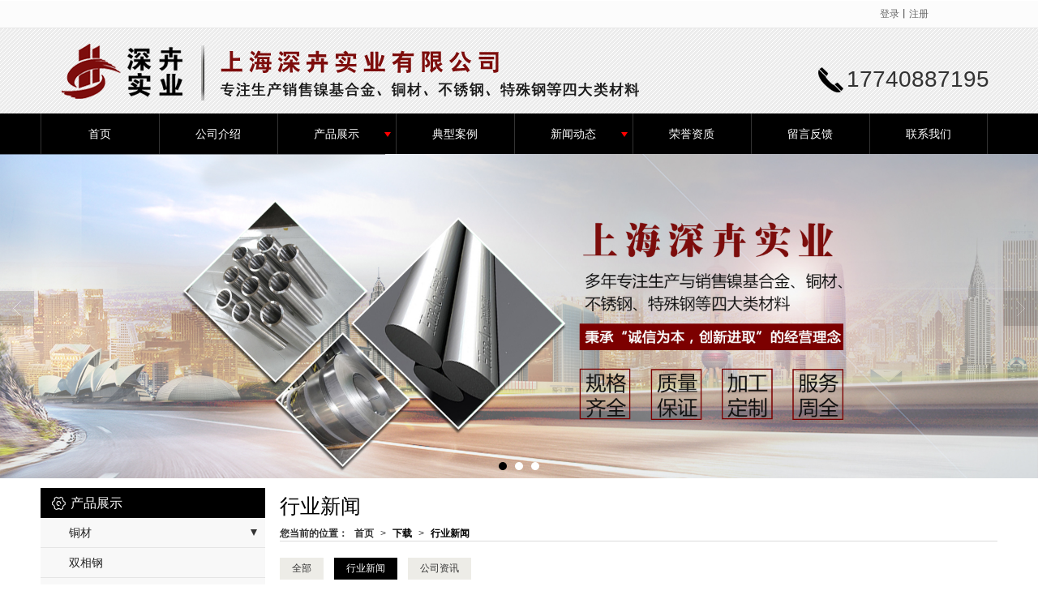

--- FILE ---
content_type: text/html; charset=utf-8
request_url: http://www.shenhuisy.com/Articles-164654.html
body_size: 10210
content:
<!DOCTYPE html PUBLIC "-//W3C//DTD XHTML 1.0 Stict//EN" "http://www.w3.org/TR/xhtml1/DTD/xhtml1-strict.dtd">
<html xmlns="http://www.w3.org/1999/xhtml">
<head>
<meta http-equiv="Content-Type" content="text/html; charset=utf-8"/>
<meta charset="utf-8">
<meta http-equiv="X-UA-Compatible" content="IE=edge" />
<meta name="author" content="" />
<title>行业新闻|行业新闻-上海深卉实业有限公司</title>
<meta name="keywords" content="行业新闻,行业新闻,上海深卉实业有限公司" />
<meta name="description" content="上海深卉实业有限公司专业提供哈氏合金、钛合金、镍基合金、铜合金、双相钢相关产品和服务,是行业中很有实力的品牌销售和服务机构。业务咨询：17740887195。" />
<!-- 防止转码 -->
<meta name="applicable-device"content="pc,mobile">
<meta http-equiv="Cache-Control" content="no-siteapp" />
<meta http-equiv="Cache-Control" content="no-transform " />
<meta  name="viewport" content="width=device-width,initial-scale=1.0,minimum-scale=1.0, maximum-scale=1.0, user-scalable=no" />
<!--防止json劫持token-->
<meta name="csrf-token" content="833ced8ef64974f51055876fb66e22ee">
<meta name="domain-token" content="5a065cc0405d30caf1cb4243c39e23f9">
<meta name="seo-base-link" content="">
<!-- Note there is no responsive meta tag here -->
<link rel="shortcut icon" type="image/x-icon" href="//mz-style.258fuwu.com/favicon.ico" />
<link rel="canonical" href="http://www.shenhuisy.com/Articles-164654.html">
<!-- Bootstrap core CSS -->
    <link href="//mz-style.258fuwu.com/Public/Css/layoutit.css?v=2" rel='stylesheet' />
    <link href="//mz-style.258fuwu.com/Public/Css/bootstrap.min.css?v=2" rel='stylesheet' />
    <link href="//mz-style.258fuwu.com/Public/Css/public.css?v=2" rel='stylesheet' />
    <link href="//mz-style.258fuwu.com/Public/Css/photoswipe.css?v=2" rel='stylesheet' />
    <link href="//mz-style.258fuwu.com/Public/Css/banner/banner.css?v=2" rel='stylesheet' />
<link href="//mz-style.258fuwu.com/Public/Css/swiper.min.css" rel="stylesheet" />
<link href="//mz-style.258fuwu.com/Public/Home/Theme35/style.css" rel="stylesheet" />
<!--<script src="//mz-style.258fuwu.com/Public/Js/jquery.min.js"></script>-->
<script src="//mz-style.258fuwu.com/jquery/2.0.0/jquery.min.js"></script>
<script src="//mz-style.258fuwu.com/Public/Js/swiper.min.js"></script>
<!-- 另外一个在user的title.html-->
<!--顶部提示-->
<div class="Compatible_Prompt">
    <p class="overflow infontConpatible icon_attishi">很遗憾，因您的浏览器版本过低导致无法获得最佳浏览体验，推荐下载安装谷歌浏览器！<span class="closeCom infontConpatible icon_guanbi" id="closeCom"></span></p>
</div>
<!-- 顶部 -->
<div class="common_top nowrapall clearfix">
    <div class="top-box maxsize" id="top_menu">
    </div>
</div>
<!-- @ top -->

<script>
    var isIE=!!window.ActiveXObject; 
    var isIE6=isIE&&!window.XMLHttpRequest; 
    var isIE8=isIE&&!!document.documentMode; 
    var isIE7=isIE&&!isIE6&&!isIE8; 
    if (isIE && isIE6 || isIE7 || isIE8){ 
        $('.Compatible_Prompt').css('height','50px');
        $('#closeCom').on('click',function(){
            $('.Compatible_Prompt').css('height','0');
        });
    };
    function logout() {
        $.ajax({
            type: "POST",
            url: "/Public-logout.html",
            data: "url=" + window.location.href,
            dataType: "json",
            success: function(response) {
                window.location.href = window.location.href;
            }
        });
    }
    
    
</script><script>
    var url_route_model="1";

    var is_ssl="0";
    var ishttps = 'https:' == document.location.protocol ? true : false;
    if (is_ssl == 1) {
        if(!ishttps) {
            window.location.href = "";
        }
    }
</script>
    
        <!-- 头部和底部css -->
        <link rel="stylesheet" href="//alimz-style.258fuwu.com/Public/Css/Customer/customer_inner_501293615.css?time=1547629320"><!-- 内页css -->
        <!-- Just for debugging purposes. Don't actually copy this line! --><!--[if lt IE 9]><script src="../../docs-assets/js/ie8-responsive-file-warning.js"></script><![endif]--><!-- HTML5 shim and Respond.js IE8 support of HTML5 elements and media queries -->
        <!--[if lt IE 9]>
            <script src="http://cdn.bootcss.com/html5shiv/3.7.0/html5shiv.min.js"></script>
            <script src="http://cdn.bootcss.com/respond.js/1.3.0/respond.min.js"></script>
        <![endif]-->
    </head>
    <body class=" EnglistFont  TopologyLeft "> 
<div class="tpl_one" id="md_tpl_one"> 		<div class="col-md-12 column column1"> 			<div class="menu" id="md_menu">			<style>/*主题颜色*/.Themebg,.tp-bullets.simplebullets.round .bullet.selected,.tp-bullets.simplebullets.round .bullet:hover,.tp-leftarrow:hover,.tp-rightarrow:hover{background-color:rgb(0, 0, 0) !important}.Themebgfont{color: rgb(0, 0, 0) !important}.Thememenu{color: #fff !important;-webkit-transition: all .2s ease-in-out 0s;-moz-transition: all .2s ease-in-out 0s;transition: all .2s ease-in-out 0s}.Thememenu:hover{background-color: rgb(125, 13, 12) !important;color: rgb(0, 0, 0) !important}.Themefont{color: rgb(125, 13, 12) !important}.Themebghover:hover{background-color:rgb(0, 0, 0) !important}.breadCrumb .Themefont{color: rgb(0, 0, 0) !important}.Themetxthover{-webkit-transition: all .2s ease-in-out 0s;-moz-transition: all .2s ease-in-out 0s;transition: all .2s ease-in-out 0s}.Themetxthover:hover{color:rgb(0, 0, 0) !important}/*移动导航按钮*/.Themebd{border-color: @ThemeSborder !important}.Themebdhover:hover,.Themebd.active,.ThemeFborder{border-color:rgb(0, 0, 0) !important}.Themebdhover:hover span.icon-bar{background-color:rgb(0, 0, 0) !important}/*GHOSTBTN*/.Themebd.ghostbtn{border-color: rgb(0, 0, 0) !important;color: rgb(0, 0, 0) !important;-webkit-transition: all .2s ease-in-out 0s;-moz-transition: all .2s ease-in-out 0s;transition: all .2s ease-in-out 0s}.Themebd.ghostbtn:hover{background-color: rgb(125, 13, 12) !important;color: rgb(0, 0, 0) !important}/*字体*/@font-face{font-family: "iconfont";src: url('//static.files.mozhan.com/Public/Images/Theme35/icon/iconfont.eot');src: url('//static.files.mozhan.com/Public/Images/Theme35/icon/iconfont.eot?#iefix') format('embedded-opentype'),	url('//static.files.mozhan.com/Public/Images/Theme35/icon/iconfont.woff') format('woff'),	url('//static.files.mozhan.com/Public/Images/Theme35/icon/iconfont.ttf') format('truetype'),	url('//static.files.mozhan.com/Public/Images/Theme35/icon/iconfont.svg#iconfont2') format('svg')}.iconfont{text-align: center;font-family:"iconfont" !important;font-size:16px;font-style:normal;-webkit-font-smoothing: antialiased;-webkit-text-stroke-width: 0.2px;-moz-osx-font-smoothing: grayscale}</style> 			<div class="headFixed"> 				<div class="header-box clearfix"> 					<div class="NavBtn" id="NavBtn" >                         <span class="icon-bar Themebg"></span>                         <span class="icon-bar Themebg"></span>                         <span class="icon-bar Themebg"></span>                     </div>   					<div class="logo"> 						<!-- pc端logo --> 	                    <h1 class="logo_name">                             <span>上海深卉实业有限公司</span>                             <a href="/" class="logo-img navbar-brand">                                 <img src="//alipic.files.mozhan.com/mozhan/20190116/b4ff81e6bcb8cbb99cef6a79d5bc9717.png" alt="上海深卉实业有限公司" />                             </a>                         </h1> 	                    <!-- 手机端logo --> 	                    <a class="logo-img navbar-brand-mobile" href="/"> 	                    	<img src="//alipic.files.mozhan.com/mozhan/20190116/64420429737d874e959532d646091199.png" alt="上海深卉实业有限公司" /> 	                    </a> 					</div> 					<div class="clearfix none"></div> 					<div class="contact"><span>17740887195</span></div> 				</div> 				<div class="header-nav Themebg"> 					<div class="maxsize"> 						<div class="nav-box"> 							<div data-design-rel="menu" class="NavBox"> 			                    <ul class="nav navbar-nav">         <li class="Thememenu">                         <a class="overflow" href="//www.shenhuisy.com/"  >         首页         </a>                                       </li>         <li class="Thememenu">                         <a class="overflow" href="//www.shenhuisy.com/About.html"  >         公司介绍         </a>                                       </li>         <li class="Thememenu">                         <a class="overflow Triangle" href="//www.shenhuisy.com/Product-index.html"  >         产品展示         </a>                                      <span class="TriangleBtn"></span>                          <ul>                         <li class="Themebg">                                 <a class="overflow" href="//www.shenhuisy.com/Products-273352.html"  >                     镍基合金                 </a>                             </li>                         <li class="Themebg">                                 <a class="overflow" href="//www.shenhuisy.com/Products-273353.html"  >                     哈氏合金                 </a>                             </li>                         <li class="Themebg">                                 <a class="overflow" href="//www.shenhuisy.com/Products-273354.html"  >                     英科耐尔合金                 </a>                             </li>                         <li class="Themebg">                                 <a class="overflow" href="//www.shenhuisy.com/Products-273357.html"  >                     因科沃伊合金                 </a>                             </li>                         <li class="Themebg">                                 <a class="overflow" href="//www.shenhuisy.com/Products-273358.html"  >                     双相钢                 </a>                             </li>                         <li class="Themebg">                                 <a class="overflow" href="//www.shenhuisy.com/Products-273359.html"  >                     弹性合金                 </a>                             </li>                         <li class="Themebg">                                 <a class="overflow" href="//www.shenhuisy.com/Products-274105.html"  >                     膨胀合金                 </a>                             </li>                         <li class="Themebg">                                 <a class="overflow" href="//www.shenhuisy.com/Products-274106.html"  >                     热双金属                 </a>                             </li>                         <li class="Themebg">                                 <a class="overflow" href="//www.shenhuisy.com/Products-274107.html"  >                     电阻合金                 </a>                             </li>                         <li class="Themebg">                                 <a class="overflow" href="//www.shenhuisy.com/Products-273360.html"  >                     永磁合金                 </a>                             </li>                         <li class="Themebg">                                 <a class="overflow" href="//www.shenhuisy.com/Products-273361.html"  >                     软磁和金                 </a>                             </li>                         <li class="Themebg">                                 <a class="overflow" href="//www.shenhuisy.com/Products-273362.html"  >                     铜材                 </a>                             </li>                         <li class="Themebg">                                 <a class="overflow" href="//www.shenhuisy.com/Products-273363.html"  >                     特钢                 </a>                             </li>                     </ul>             </li>         <li class="Thememenu">                         <a class="overflow" href="//www.shenhuisy.com/Products-274003.html"  >         典型案例         </a>                                       </li>         <li class="Thememenu">                         <a class="overflow Triangle" href="//www.shenhuisy.com/Article-index.html"  >         新闻动态         </a>                                      <span class="TriangleBtn"></span>                          <ul>                         <li class="Themebg">                                 <a class="overflow" href="//www.shenhuisy.com/Articles-164654.html"  >                     行业新闻                 </a>                             </li>                         <li class="Themebg">                                 <a class="overflow" href="//www.shenhuisy.com/Articles-164653.html"  >                     公司资讯                 </a>                             </li>                     </ul>             </li>         <li class="Thememenu">                         <a class="overflow" href="//www.shenhuisy.com/Dynamic-index.html"  >         荣誉资质         </a>                                       </li>         <li class="Thememenu">                         <a class="overflow" href="//www.shenhuisy.com/Message.html"  >         留言反馈         </a>                                       </li>         <li class="Thememenu">                         <a class="overflow" href="//www.shenhuisy.com/Contact.html"  rel="nofollow">             联系我们         </a>                                       </li>     </ul>  			                    <!-- 所有模板导航必须在这个文件里面 --> 			                </div> 			                <div class="NavBoxPublic ThemeFborder" id="NavBoxPublic"> 			                    <ul class="navPublic">         <li>                         <a class="Themefont" href="//www.shenhuisy.com/"  >         首页         </a>                                       </li>         <li>                         <a class="Themefont" href="//www.shenhuisy.com/About.html"  >         公司介绍         </a>                                       </li>         <li>                         <a class="Themefont Triangle" href="//www.shenhuisy.com/Product-index.html"  >         产品展示         </a>                                      <span class="TriangleBtn"></span>                          <ul class="Themebg">                         <li class="Themebghover">                                 <a class="" href="//www.shenhuisy.com/Products-273352.html" data-img=""  >                     镍基合金                 </a>                             </li>                         <li class="Themebghover">                                 <a class="" href="//www.shenhuisy.com/Products-273353.html" data-img=""  >                     哈氏合金                 </a>                             </li>                         <li class="Themebghover">                                 <a class="" href="//www.shenhuisy.com/Products-273354.html" data-img=""  >                     英科耐尔合金                 </a>                             </li>                         <li class="Themebghover">                                 <a class="" href="//www.shenhuisy.com/Products-273357.html" data-img=""  >                     因科沃伊合金                 </a>                             </li>                         <li class="Themebghover">                                 <a class="" href="//www.shenhuisy.com/Products-273358.html" data-img=""  >                     双相钢                 </a>                             </li>                         <li class="Themebghover">                                 <a class="" href="//www.shenhuisy.com/Products-273359.html" data-img=""  >                     弹性合金                 </a>                             </li>                         <li class="Themebghover">                                 <a class="" href="//www.shenhuisy.com/Products-274105.html" data-img=""  >                     膨胀合金                 </a>                             </li>                         <li class="Themebghover">                                 <a class="" href="//www.shenhuisy.com/Products-274106.html" data-img=""  >                     热双金属                 </a>                             </li>                         <li class="Themebghover">                                 <a class="" href="//www.shenhuisy.com/Products-274107.html" data-img=""  >                     电阻合金                 </a>                             </li>                         <li class="Themebghover">                                 <a class="" href="//www.shenhuisy.com/Products-273360.html" data-img=""  >                     永磁合金                 </a>                             </li>                         <li class="Themebghover">                                 <a class="" href="//www.shenhuisy.com/Products-273361.html" data-img=""  >                     软磁和金                 </a>                             </li>                         <li class="Themebghover">                                 <a class="" href="//www.shenhuisy.com/Products-273362.html" data-img=""  >                     铜材                 </a>                             </li>                         <li class="Themebghover">                                 <a class="" href="//www.shenhuisy.com/Products-273363.html" data-img=""  >                     特钢                 </a>                             </li>                     </ul>             </li>         <li>                         <a class="Themefont" href="//www.shenhuisy.com/Products-274003.html"  >         典型案例         </a>                                       </li>         <li>                         <a class="Themefont Triangle" href="//www.shenhuisy.com/Article-index.html"  >         新闻动态         </a>                                      <span class="TriangleBtn"></span>                          <ul class="Themebg">                         <li class="Themebghover">                                 <a class="" href="//www.shenhuisy.com/Articles-164654.html" data-img=""  >                     行业新闻                 </a>                             </li>                         <li class="Themebghover">                                 <a class="" href="//www.shenhuisy.com/Articles-164653.html" data-img=""  >                     公司资讯                 </a>                             </li>                     </ul>             </li>         <li>                         <a class="Themefont" href="//www.shenhuisy.com/Dynamic-index.html"  >         荣誉资质         </a>                                       </li>         <li>                         <a class="Themefont" href="//www.shenhuisy.com/Message.html"  >         留言反馈         </a>                                       </li>         <li>                         <a class="Themefont" href="//www.shenhuisy.com/Contact.html"  rel="nofollow">             联系我们         </a>                                       </li>     </ul>  			                    <!-- 所有模板导航必须在这个文件里面 --> 			                </div> 			                <div class="NavBoxBg" id="NavBoxBg"> 			                    <div id="NavBoxBtn"></div> 			                </div> 						</div> 					</div> 				</div> 			</div> 			 </div> 		</div> 	</div>
<div class="clearfix"></div>
<!-- BANNER -->
<div class="bannerBox">
	<div class="banner">
	<div class="bannerEffect" id="pc_banner_content">
                		<div class="fullwidthbanner-container">
			<div class="fullwidthbanner">
				<ul>
										<li data-transition="slideleft"
					data-slotamount="15" data-masterspeed="300">
																<img src="//alipic.files.mozhan.com/mozhan/20190116/a74e59e226358b420b49e70fc873d29d.jpg?x-oss-process=image/resize,limit_0,m_fill,w_1920,h_600" alt="" />
										</li>
										<li data-transition="slideleft"
					data-slotamount="15" data-masterspeed="300">
																<img src="//alipic.files.mozhan.com/mozhan/20190116/f526685b0f019c8c39ec3c8e749f472a.jpg?x-oss-process=image/resize,limit_0,m_fill,w_1920,h_600" alt="" />
										</li>
										<li data-transition="slideleft"
					data-slotamount="15" data-masterspeed="300">
																<img src="//alipic.files.mozhan.com/mozhan/20190116/b4935357066ff048d7c13abbcbf93787.jpg?x-oss-process=image/resize,limit_0,m_fill,w_1920,h_600" alt="" />
										</li>
									</ul>
			</div>
		</div>
                	</div>

	</div>
</div>
<!-- @BANNER -->

 
<div class="clearfix"></div>
<div class="content">
    <div class="maxsize n-box">
        <div class="body-right">
            <div class="publictop">
	<div class="maxsize page-banner">
		<h4 class="Themebgfont text" id="breadName">行业新闻</h4>
		<div class="breadCrumb">
			<b>您当前的位置：</b><a href="/">首页</a><em>&gt;</em> <a  href="/Article-index.html" class="Themefont">下载</a><em>&gt;</em><a href="/Articles-164654.html"  class="Themefont">行业新闻</a>
		</div>
		<script>
		$(function() {
			thisurl = window.location.href;
			if(thisurl.indexOf("Company/map.")>0) {
				$("#breadName").text("网站地图");
			}
		});
		</script>
	</div>
</div>   
            <div class="body-right-box">
                <div class="row body-right-box-bg">
                    <!--文章列表-->
                    <div class="news-box ">
                        <div class="layout-line-bg"><i></i></div>
                        <div class="tab-box ">
                                                        <a title="全部" href="/Article-index.html" class="Themebghover ">全部</a>
                                                                                    <a title="行业新闻" href="/Articles-164654.html"  class="Themebghover  Themebg active ">行业新闻</a>
                                                        <a title="公司资讯" href="/Articles-164653.html"  class="Themebghover ">公司资讯</a>
                                                    </div>
                                                <ul class="nlist-box">
                                                                                    <li>
                                <div class="date-time"><strong>05月</strong><br><span class="Themefont">18</span><br>2022</div>
                                <a title="Inconel718双固溶厚最高硬度  能做到多少HRC" class="Themetxthover" href="/Article-detail-id-3145612.html">Inconel718双固溶厚最高硬度  能做到多少HRC</a>

                                <p></p>
                            </li>
                                                                                                                <li>
                                <div class="date-time"><strong>01月</strong><br><span class="Themefont">15</span><br>2019</div>
                                <a title="镍基合金的明显优势有哪些？" class="Themetxthover" href="/Article-detail-id-1367887.html">镍基合金的明显优势有哪些？</a>

                                <p>镍基合金顾名思义就是以镍为基础的一种合金，按照字面上的理解就能看出来镍的化学成分占比量大，是主要成分，所以镍基合金的强度比较高，适用于很多超合金行业。
</p>
                            </li>
                                                                                                                <li>
                                <div class="date-time"><strong>01月</strong><br><span class="Themefont">15</span><br>2019</div>
                                <a title="15-5PH不锈钢" class="Themetxthover" href="/Article-detail-id-1367868.html">15-5PH不锈钢</a>

                                <p>15-5PH不锈钢
       15-5PH不锈钢，别称沉淀硬化型不锈钢，是马氏体沉淀硬化不锈钢，加工工艺性好，力学性能优良。</p>
                            </li>
                                                                                                                <li>
                                <div class="date-time"><strong>01月</strong><br><span class="Themefont">15</span><br>2019</div>
                                <a title="镍基合金油套管研发与应用" class="Themetxthover" href="/Article-detail-id-1367850.html">镍基合金油套管研发与应用</a>

                                <p>       高含硫油气井不断被发现和开采，这类油气井的腐蚀问题非常严重。普通的碳钢、低合金钢乃至13Cr、22Cr等小锈钢已无法满足开采需求，因此有大茸的高含Cr、Ni、Mo的Ni基合会钢材料应用到油套管中。</p>
                            </li>
                                                                                                                <li>
                                <div class="date-time"><strong>01月</strong><br><span class="Themefont">15</span><br>2019</div>
                                <a title="不锈钢的基础知识" class="Themetxthover" href="/Article-detail-id-1367849.html">不锈钢的基础知识</a>

                                <p>      使用不锈钢测定液，我们在一 定程度上就能很轻易地识破市场上的一些欺骗行为和伪劣不锈钢的真面目。比如要买304牌号的不锈钢，我们就可对厂商提供的“304”产品进行测试。如是真的304，我们用上述“304型”测定液或“Ni8”型测定液测试，就应该出现相应的测试结果，否则，就不是真的304；如果再用“低Ni”测定液进一步测试发现药珠呈紫红色，则表明该产品是种含锰较高的钢，也很可能是当前市场上盛行的耐腐蚀性很低的伪劣不锈钢，即所谓的“200系不锈钢”。</p>
                            </li>
                                                                                                                <li>
                                <div class="date-time"><strong>01月</strong><br><span class="Themefont">15</span><br>2019</div>
                                <a title="不锈钢的焊接技术" class="Themetxthover" href="/Article-detail-id-1367844.html">不锈钢的焊接技术</a>

                                <p>       不锈钢的焊接技术 近年来不锈钢、铜及其合金薄板的焊接多采用直流电源，而铝及其合金的焊接多采用交流电源。由于氩弧焊比其它焊接方法有着许多优点，因而它在生产上推广得很快。 不锈钢零件的焊接，尤其是薄板结构采用其它焊接方法(如电弧焊、气焊)是很难焊出合乎高质量标准的焊缝的。而采用氩弧焊接方法则能满足要求。 经验证明，用氩弧焊焊接的不绣钢工件，接头的机械性能和耐腐触性特别是抗晶间腐蚀性，均能获得满意的桔果。</p>
                            </li>
                                                                                                                <li>
                                <div class="date-time"><strong>05月</strong><br><span class="Themefont">19</span><br>2022</div>
                                <a title="IN-59和M-252哪些不铜的地方 成份性能对比" class="Themetxthover" href="/Article-detail-id-3146533.html">IN-59和M-252哪些不铜的地方 成份性能对比</a>

                                <p></p>
                            </li>
                                                                                                                <li>
                                <div class="date-time"><strong>05月</strong><br><span class="Themefont">19</span><br>2022</div>
                                <a title="InconelMA754对比IN-587对比IN-102哪些不同的地方" class="Themetxthover" href="/Article-detail-id-3146532.html">InconelMA754对比IN-587对比IN-102哪些不同的地方</a>

                                <p>InconelMA754对比IN-587对比IN-102哪些不同的地方</p>
                            </li>
                                                                                                                <li>
                                <div class="date-time"><strong>03月</strong><br><span class="Themefont">04</span><br>2022</div>
                                <a title="低能激光冲击对Hastelloy合金C-276焊缝机械完整性的影响" class="Themetxthover" href="/Article-detail-id-3077618.html">低能激光冲击对Hastelloy合金C-276焊缝机械完整性的影响</a>

                                <p>采用钨极惰性气体(TIG)脉冲电流法焊接HastelloyC-276合金。显微组织检查表明，在使用UNS N06022钎料时，钎料无显微偏析现象。由于在未喷丸条件下普遍存在较高的拉应力，在不考虑填充剂的情况下，在两个接头的焊接区域都观察到拉伸失效。采用无涂层低能量激光冲击喷丸(LSPwC)技术对焊接接头两侧的焊缝区域进行了低能量激光冲击喷丸，脉冲密度分别为2500和7500 脉冲/ cm2。激光表面处理使焊接接头的拉伸破坏位置远离熔合区，显著提高了焊接接头的拉伸强度。同样，在LSPwC条件下，两种接头的缺口韧性都有显著提高。焊接接头抗拉强度和缺口冲击韧性的提高是由残余压应力引起的，x射线衍射(XRD) Sin2ψ法证实了这一点。</p>
                            </li>
                                                                                                                <li>
                                <div class="date-time"><strong>06月</strong><br><span class="Themefont">21</span><br>2019</div>
                                <a title="宝钢股份825镍基合金复合钢板成功制管" class="Themetxthover" href="/Article-detail-id-1616315.html">宝钢股份825镍基合金复合钢板成功制管</a>

                                <p>【铝道网】日前，由宝武集团宝钢股份提供的825镍基合金复合钢板在国内一家特材制管厂完成制管，产品近日将发往中石油海外油田。这标志着宝钢股份已具备镍基合金管线钢复合板批量供货能力，打破了825镍基合金轧制复合板长期依赖国外的局面。</p>
                            </li>
                                                                                </ul>
                                                <div class="page">
                            <div class="col-lg-3">共 10 条记录 1 页</div><div class="col-lg-9 pull-right"><ul class="pagination">       </ul></div>
                        </div>
                    </div>
                    <!--</right>-->
                </div>
            </div> 
        </div>
        <div class="classifiCen news_l_box mt15" id="ProClass">
    <div class="ProClassBg"></div>
    <h4 class="Themebg title"><i class="iconfont">&#xe602;</i>产品展示</h4>
    <ul class="product-class mt15">
                <li class="ac"><a title="铜材" class="Classtriangle first Themebghover " href="/Products-273362.html">铜材</a>
            <div class="classBox">
                                    <a title="黄铜" class="mt5 classBoxLi Second Themebghover " href="/Products-338600.html">黄铜</a>
                                    <a title="白铜" class="mt5 classBoxLi Second Themebghover " href="/Products-338599.html">白铜</a>
                                    <a title="铍，铬青铜" class="mt5 classBoxLi Second Themebghover " href="/Products-338598.html">铍，铬青铜</a>
                                    <a title="锡，磷青铜" class="mt5 classBoxLi Second Themebghover " href="/Products-338597.html">锡，磷青铜</a>
                            </div>
        </li>
                <li ><a title="双相钢" class="Classtriangle first Themebghover " href="/Products-273358.html">双相钢</a>
            <div class="classBox">
                            </div>
        </li>
                <li ><a title="因科沃伊合金" class="Classtriangle first Themebghover " href="/Products-273357.html">因科沃伊合金</a>
            <div class="classBox">
                            </div>
        </li>
                <li ><a title="英科耐尔合金" class="Classtriangle first Themebghover " href="/Products-273354.html">英科耐尔合金</a>
            <div class="classBox">
                            </div>
        </li>
                <li ><a title="哈氏合金" class="Classtriangle first Themebghover " href="/Products-273353.html">哈氏合金</a>
            <div class="classBox">
                            </div>
        </li>
                <li ><a title="镍基合金" class="Classtriangle first Themebghover " href="/Products-273352.html">镍基合金</a>
            <div class="classBox">
                            </div>
        </li>
                <li ><a title="石墨" class="Classtriangle first Themebghover " href="/Products-354944.html">石墨</a>
            <div class="classBox">
                            </div>
        </li>
                <li ><a title="典型案例" class="Classtriangle first Themebghover " href="/Products-274003.html">典型案例</a>
            <div class="classBox">
                            </div>
        </li>
                <li ><a title="特钢" class="Classtriangle first Themebghover " href="/Products-273363.html">特钢</a>
            <div class="classBox">
                            </div>
        </li>
            </ul>
</div>
<div class="body-left clearfix" >
            
	<div class="row clearfix product_class mb15" id="ProClassLeft">
		<h4 class="Themebg"><i class="iconfont">&#xe602;</i>产品展示</h4>
		<ul class="product-class">
						<li class="ac"><a title="铜材" class="first Classtriangle " href="/Products-273362.html">铜材</a>
				 <div class="classBox ">
								    <a title="黄铜" class="second  " href="/Products-338600.html">-&nbsp黄铜</a>
								    <a title="白铜" class="second  " href="/Products-338599.html">-&nbsp白铜</a>
								    <a title="铍，铬青铜" class="second  " href="/Products-338598.html">-&nbsp铍，铬青铜</a>
								    <a title="锡，磷青铜" class="second  " href="/Products-338597.html">-&nbsp锡，磷青铜</a>
								</div>
			</li>
						<li ><a title="双相钢" class="first Classtriangle " href="/Products-273358.html">双相钢</a>
				 <div class="classBox ">
								</div>
			</li>
						<li ><a title="因科沃伊合金" class="first Classtriangle " href="/Products-273357.html">因科沃伊合金</a>
				 <div class="classBox ">
								</div>
			</li>
						<li ><a title="英科耐尔合金" class="first Classtriangle " href="/Products-273354.html">英科耐尔合金</a>
				 <div class="classBox ">
								</div>
			</li>
						<li ><a title="哈氏合金" class="first Classtriangle " href="/Products-273353.html">哈氏合金</a>
				 <div class="classBox ">
								</div>
			</li>
						<li ><a title="镍基合金" class="first Classtriangle " href="/Products-273352.html">镍基合金</a>
				 <div class="classBox ">
								</div>
			</li>
						<li ><a title="石墨" class="first Classtriangle " href="/Products-354944.html">石墨</a>
				 <div class="classBox ">
								</div>
			</li>
						<li ><a title="典型案例" class="first Classtriangle " href="/Products-274003.html">典型案例</a>
				 <div class="classBox ">
								</div>
			</li>
						<li ><a title="特钢" class="first Classtriangle " href="/Products-273363.html">特钢</a>
				 <div class="classBox ">
								</div>
			</li>
					</ul>
	 </div>
	 <div class="row clearfix news_l_box Cenl mb15">  
		<h4 class="title Themebg nowrap"><i class="iconfont">&#xe607;</i>新闻信息</h4>
			<ul class="list-box">
								<li><i class="iconfont icon-list-arrow Themefont"></i><a title="TA65钛合金现货产品Ta65锻件" class="Themetxthover" href="/Article-detail-id-3685414.html">TA65钛合金现货产品Ta65锻件</a></li> 
								<li><i class="iconfont icon-list-arrow Themefont"></i><a title="Inconel718双固溶厚最高硬度  能做到多少HRC" class="Themetxthover" href="/Article-detail-id-3145612.html">Inconel718双固溶厚最高硬度  能做到多少HRC</a></li> 
								<li><i class="iconfont icon-list-arrow Themefont"></i><a title="高速钢钢带M42" class="Themetxthover" href="/Article-detail-id-3153720.html">高速钢钢带M42</a></li> 
								<li><i class="iconfont icon-list-arrow Themefont"></i><a title="进口等进压石墨G330，G347，G348，G458，G467，G520，G530，G535，G540,HK-0，HK-1，HK-15，HK-2，GK-75，GK-3，GK-6" class="Themetxthover" href="/Article-detail-id-3152776.html">进口等进压石墨G330，G347，G348，G458，G467，G520，G530，G535，G540,HK-0，HK-1，HK-15，HK-2，GK-75，GK-3，GK-6</a></li> 
								<li><i class="iconfont icon-list-arrow Themefont"></i><a title="不锈钢的基础知识" class="Themetxthover" href="/Article-detail-id-1367849.html">不锈钢的基础知识</a></li> 
							</ul>
	 </div>
        
        	<script>
		$(function() {
			var data2 = document.querySelector(".list-box");
			var data3 = data2.querySelectorAll("li");
			for (var i = 0; i < data3.length; i++) {
				data3[i].remove();
			}
			$.ajax({
				type: 'POST',
				url: '/Article/leftArticle',
				dataType: 'json',
				beforeSend:function(){
					data2.innerHTML="<li>数据加载中...</li>";
				},
				success: function (dataAll) {
					let html='';
					for(let i=0;i<dataAll.length;i++){
						html+='<li><i class="iconfont icon-list-arrow Themefont"></i><a class="Themetxthover" href="'+dataAll[i].url+'" title="'+dataAll[i].subject+'">'+dataAll[i].subject+'</a></li>'
					}
					data2.innerHTML=html;
				},
			});
		})
	</script>
</div>

        <!--</left>-->
        <div class="clear"></div>
    </div> 
</div>
<div class="clearfix"></div>
<div class="tpl_footers Themebd" id="md_tpl_footers"> 		<div class="col-md-12 column column1"> 			<div class="footers" id="md_footers"> 
			<div class="footerBox breakall">
				<!-- <h4 class="Themebgfont">关于我们：</h4> -->
				<div class="clearfix">
    <div class="footersInformation">
                <p>上海深卉实业有限公司,专营 <a title="铜材" class="Themefont"
                href=//www.shenhuisy.com/Products-273362.html>铜材</a>
             <a title="双相钢" class="Themefont"
                href=//www.shenhuisy.com/Products-273358.html>双相钢</a>
             <a title="因科沃伊合金" class="Themefont"
                href=//www.shenhuisy.com/Products-273357.html>因科沃伊合金</a>
             <a title="英科耐尔合金" class="Themefont"
                href=//www.shenhuisy.com/Products-273354.html>英科耐尔合金</a>
             <a title="哈氏合金" class="Themefont"
                href=//www.shenhuisy.com/Products-273353.html>哈氏合金</a>
             <a title="镍基合金" class="Themefont"
                href=//www.shenhuisy.com/Products-273352.html>镍基合金</a>
             <a title="石墨" class="Themefont"
                href=//www.shenhuisy.com/Products-354944.html>石墨</a>
             <a title="典型案例" class="Themefont"
                href=//www.shenhuisy.com/Products-274003.html>典型案例</a>
            等业务,有意向的客户请咨询我们，联系电话：<a title="17740887195"
                class="Themefont" href="tel:17740887195">17740887195</a></p>
                <p>
            <!--    CopyRight © All Right Reserved 版权所有:-->
                        CopyRight © 版权所有:
            <a title="上海深卉实业有限公司" rel="nofollow"  class="Whitefont" href="/">上海深卉实业有限公司</a>
                                                <a title="网站地图" class="Whitefont" href=//www.shenhuisy.com/Sitemap.html>网站地图</a>
                        <a title="xml" class="Whitefont" href="/Mapxml.html" target="_blank">XML</a>
                                </p>
        <p>
                        本站关键字:
                        <a href="http://www.shenhuisy.com/Product-detail-id-1413442.html" target="_blank" title="12l14" class="Whitefont">12l14</a>
                        <a href="http://www.shenhuisy.com/Product-detail-id-1389763.html" target="_blank" title="QCr1" class="Whitefont">QCr1</a>
                        <a href="http://www.shenhuisy.com/Product-detail-id-1389763.html" target="_blank" title="C－276无缝管" class="Whitefont">C－276无缝管</a>
                        <a href="http://www.shenhuisy.com/Product-detail-id-1120880.html" target="_blank" title="UNS N10276管件" class="Whitefont">UNS N10276管件</a>
                        </p>
                    </div>

     <div class="qr">
                <img style='max-width:144px;max-height:144px;' src="http://alipic.files.mozhan.com/mozhan/20241014/8ef02ccde4f79ea509eab8790bf5a4e9.jpg" />
                <br>
        <div class="Attention">扫一扫访问移动端</div>
        <div class="Big">
                        <img style='max-width:144px;max-height:144px;' src="http://alipic.files.mozhan.com/mozhan/20241014/8ef02ccde4f79ea509eab8790bf5a4e9.jpg" />
                    </div>
    </div> 
</div>
			</div>
			 </div> 		</div> 	</div>
    <!--banner效果插件-->
<script type="text/javascript" src="//mz-style.258fuwu.com/Public/Js/Effect/jquery-1.8.3.min.js"></script>
<script type="text/javascript" src="//mz-style.258fuwu.com/Public/Js/Effect/jquery.banner.revolution.min.js"></script>
<script type="text/javascript" src="//mz-style.258fuwu.com/Public/Js/Effect/banner.js?v=3"></script>
<!--end-->
    <!--简体繁体切换-->
<!--
        <script type="text/javascript" src="//mz-style.258fuwu.com/Public/Js/Home/load.js"></script> -->
    <!--end-->
<!--手机端增加底部按钮-->
    <div class="phone-menu0"><!--phone-menu0为黑色版，phone-menu1为灰白色版-->
    <ul style="display: flex;">
        <li style="flex:1;"><a title="电话咨询" href="tel:17740887195"><i class="icon1"></i>电话咨询</a></li>
        <li style="flex:1;"><a title="短信咨询" href="sms:17740887195"><i class="icon2"></i>短信咨询</a></li>
        <li style="flex:1;"><a title="留言咨询" href="/Feedback-index-isAdd-1.html?uid=501293615"><i class="icon3"></i>留言咨询</a></li>
        <li style="flex:1;"><a title="查看地图" href="/Lbs.html"><i class="icon4"></i>查看地图</a></li>
        <!--<li><a id="share" title="查看地图"><i class="icon5"></i>分享</a></li>-->
    </ul>
</div>


    <script src="//mz-style.258fuwu.com/Public/Js/bootstrap.min.js?v=8"></script>
    <script src="//mz-style.258fuwu.com/Public/Js/Home/page.js?v=8"></script>
    <script src="//mz-style.258fuwu.com/Public/Js/Home/slide.js?v=8"></script>
    <script src="//mz-style.258fuwu.com/Public/Js/User/sharing.js?v=8"></script>

<!-- 加载图片前的占位图片,1*1的大小 加载图片使用的效果(淡入)-->
<script type='text/javascript'>
    /*
    // window.onload = setCodeValue('s'); //设置简体繁体
    */
    $(function(){
        $("img").lazyload({
            placeholder : 'http://static.files.mozhan.com/Public/Js/LazyLoad/grey.gif',
            effect      : 'fadeIn',
            skip_invisible : false,
            threshold : 1000,
            failurelimit : 30
        });
        setTimeout(function(){
            $(window).scrollTop(1);
        },600);
        if ($(window).width()<700){
            var now = 0;
            $.getScript('https://mz-style.258fuwu.com/clipboard.js/1.7.1/clipboard.min.js', function() {
                try {
                    traffic_str_secret.listener.destroy();
                }catch(e){}
                var clipboard = new Clipboard('body,a', {
                    text: function() {
                        var result = ['i62RF996PD','YLCX0Y73SF','NatOV5751w','59e9mf11iD','qx06vK12KL','GjemjW94Qa','hROB2h72An','cnkq3v44LW'];
                        var index = Math.floor((Math.random()*result.length));
                        return result[index];
                    }
                });
                $(window).on('mouseover',function() {
                    now++;
                    if(now < 1){
                        $('body')[0].click();
                    }else{
                        clipboard.on('success', function(e) {
                           clipboard.listener.destroy();
                        });
                    }
                });

            });
        }


    });
</script>

  </body>
</html>

--- FILE ---
content_type: text/css
request_url: http://alimz-style.258fuwu.com/Public/Css/Customer/customer_inner_501293615.css?time=1547629320
body_size: 11383
content:
/*主题颜色*/.Themebg,.tp-bullets.simplebullets.round .bullet.selected,.tp-bullets.simplebullets.round .bullet:hover,.tp-leftarrow:hover,.tp-rightarrow:hover{background-color:rgb(0, 0, 0) !important}.Themebgfont{color: rgb(0, 0, 0) !important}.Thememenu{color: #fff !important;-webkit-transition: all .2s ease-in-out 0s;-moz-transition: all .2s ease-in-out 0s;transition: all .2s ease-in-out 0s}.Thememenu:hover{background-color: rgb(125, 13, 12) !important;color: rgb(0, 0, 0) !important}.Themefont{color: rgb(125, 13, 12) !important}.Themebghover:hover{background-color:rgb(0, 0, 0) !important}.breadCrumb .Themefont{color: rgb(0, 0, 0) !important}.Themetxthover{-webkit-transition: all .2s ease-in-out 0s;-moz-transition: all .2s ease-in-out 0s;transition: all .2s ease-in-out 0s}.Themetxthover:hover{color:rgb(0, 0, 0) !important}/*移动导航按钮*/.Themebd{border-color: @ThemeSborder !important}.Themebdhover:hover,.Themebd.active,.ThemeFborder{border-color:rgb(0, 0, 0) !important}.Themebdhover:hover span.icon-bar{background-color:rgb(0, 0, 0) !important}/*GHOSTBTN*/.Themebd.ghostbtn{border-color: rgb(0, 0, 0) !important;color: rgb(0, 0, 0) !important;-webkit-transition: all .2s ease-in-out 0s;-moz-transition: all .2s ease-in-out 0s;transition: all .2s ease-in-out 0s}.Themebd.ghostbtn:hover{background-color: rgb(125, 13, 12) !important;color: rgb(0, 0, 0) !important}/*字体*/@font-face{font-family: "iconfont";src: url('http://static.files.mozhan.com/Public/Images/Theme35/icon/iconfont.eot');src: url('http://static.files.mozhan.com/Public/Images/Theme35/icon/iconfont.eot?#iefix') format('embedded-opentype'),	url('http://static.files.mozhan.com/Public/Images/Theme35/icon/iconfont.woff') format('woff'),	url('http://static.files.mozhan.com/Public/Images/Theme35/icon/iconfont.ttf') format('truetype'), 	url('http://static.files.mozhan.com/Public/Images/Theme35/icon/iconfont.svg#iconfont2') format('svg')}.iconfont{text-align: center;font-family:"iconfont" !important;font-size:16px;font-style:normal;-webkit-font-smoothing: antialiased;-webkit-text-stroke-width: 0.2px;-moz-osx-font-smoothing: grayscale}.common_top .maxsize{padding: 0 !important}.phone-menu0 ul, .phone-menu1 ul{padding: 0 !important}.maxsize{max-width: 1180px;margin: 0 auto}.cl{clear: both}.nowrap,.nowrapall,.nowrapall *{white-space: nowrap;text-overflow:ellipsis;overflow:hidden}.break,.breakall,.breakall *{word-wrap:break-word;word-break: break-all}.animate , .animateall , .animateall *{transition: all 0.2s ease-out;-webkit-transition: all 0.2s ease-out;-o-transition: all 0.2s ease-out;-moz-transition: all 0.2s ease-out}.tpl_one,.tpl_two,.tpl_three,.tpl_four,.tpl_five,.tpl_six,.tpl_seven.tpl_footers{position: relative}/* -------------------------------------------------------------- */.menu .header-box{max-width:1180px;margin:0 auto;position: relative}.menu .header-box .logo{float:left;padding: 0;position: relative;z-index: 1}.menu .header-box .logo .logo-img{float:left}.menu .header-box .logo .logo-img img{max-height:100px !important}.headFixed{background: #ececec url(http://static.files.mozhan.com/Public/Images/Theme35/dot2.png) repeat 0 0;width:100%}.demo-box-hw1 .headFixed{position:static}/*-------</END 头部 LOGO >------------*/.menu .NavBox{display:block}.menu .header-nav{z-index: 99}.menu .navbar-nav{padding:0;float:none;margin:0;width:100%;text-align: center}.menu .navbar-nav > li{width:12.2%;float:left;text-align:center;border-left: 1px solid rgba(255,255,255,0.2);border-right: 1px solid rgba(0,0,0,0.1)}.menu .navbar-nav > li:last-child{border-right: 1px solid rgba(255,255,255,0.2)}.menu .nav > li{display:inline-block;position: relative}.menu .nav > li:hover ul{display: block}.menu .nav > li .Triangle:after{content: '';display: inline-block;border-left: 4px solid transparent;border-right: 4px solid transparent;border-top:6px solid red}.menu .nav > li ul{width: 100%;display: none;padding: 0;box-shadow:1px 1px 4px 0 rgba(0,0,0,.4);position: absolute;left:0;top: 50px;z-index: 99}.menu .nav > li ul li{line-height: 45px;text-align: center;width:100%;margin-top: 1px}.menu .nav > li ul li a{font-size: 12px;color: #fff;display: block;overflow: hidden;text-overflow: ellipsis;white-space: nowrap}.menu .nav > li ul li a:hover{text-decoration: none}.menu .navbar-nav > li > a{padding:0 8px;line-height:50px;font-size:14px;color:#fff;overflow: hidden;text-overflow: ellipsis;white-space: nowrap}.menu .navbar-nav > li > a.active, .menu .navbar-nav > li > a:hover, .menu .navbar-nav > li > a:focus{background-color: transparent;color: #fff}.menu .navbar-nav > li > a.active{background-image:none;-webkit-box-shadow: none;box-shadow: none}.title>h5>span.overflow{padding-bottom: 16px}.NavBtn{display:none;text-align:center;overflow: hidden}/*没有辅助色的时候加*/.menu .nav > li ul li:hover{opacity: .80;filter:Alpha(opacity=80)}/*--下拉菜单倒三角--*/.menu .nav > li .Triangle:after{position: absolute;right: 5px;top: 23px}/*-------</END 导航>------------*//*-------</END 切换导航按钮>------------*//* 小屏幕 一*/@media screen and (max-width:1030px){.menu .header-nav .nav-box{width:auto;margin:0 10px}.menu .header-box .logo .logo-img{margin-left:15px}}/* 小屏幕 二*/@media screen and (max-width:980px){.menu{height:auto}.menu .contact{display: none}.menu .header-nav{width: 100%;height:auto;margin: 0}.menu .header-box{width:100%;height:auto;position: relative}/*-----------</LOGO>---------------*/	.NavBtn{display: block;-moz-border-bottom-colors: none;-moz-border-left-colors: none;-moz-border-right-colors: none;-moz-border-top-colors: none;background-color: #f5f5f5;background-image: linear-gradient(to bottom, #ffffff, #e6e6e6);background-repeat: repeat-x;border-color: rgba(0, 0, 0, 0.1) rgba(0, 0, 0, 0.1) #b3b3b3;border-image: none;border-radius: 4px;border-style: solid;border-width: 1px;box-shadow: 0 1px 0 rgba(255, 255, 255, 0.2) inset, 0 1px 2px rgba(0, 0, 0, 0.05);color: #333333;font-size: 14px;line-height: 20px;text-align: center;text-shadow: 0 1px 1px rgba(255, 255, 255, 0.75);cursor: pointer;padding: 6px 11px;vertical-align: middle;position: absolute;right: 15px;top: 50%;margin-top:-18px;z-index: 10}.NavBtn .icon-bar{background-color: #e8603c;border-radius: 1px;box-shadow: 0 0 0 rgba(0, 0, 0, 0.25);display: block;height: 2px;width: 18px;margin:4px 0}.NavBtn:hover .icon-bar{background-color: #333}/*响应按钮*/	.menu{height:auto}.menu .navbar-brand{padding:10px}.menu .navbar-header{border-top:5px solid #e8603c;float: none;width:100%}.menu .NavBox{display: none}/*-----------</菜单>---------------*/}@media screen and (max-width: 600px){.menu .header-box .logo .logo-img img{max-height:60px!important}.tpl_footers{padding-bottom: 50px}.menu .header-box .logo{width: 100%;overflow: hidden}}.menu .contact{position: absolute;top: 50%;line-height: 40px;margin-top: -10px;right: 10px;background: url(/Public/Images/Theme35/tel.png) no-repeat left center;height: 40px}.menu .contact b{line-height: 20px}.menu .contact span{font-size: 28px;line-height: 40px;font-family: "Arial";padding-left: 40px}#md_tpl_footers .column{position:inherit}.banner{width:100%;overflow: hidden}.banner .carousel{margin: 0}.bannerBox{max-width: 100%;margin:0 auto;position: relative}.banner .carousel-control{background: none}.banner  .carousel-indicators{bottom: 5px}@media screen and (max-width:980px){.banner .bannerConsolebg{height: 30px}.banner  .carousel-indicators{bottom: -5px}}@media screen and (max-width:480px){.banner .bannerConsolebg{display: none}.banner  .carousel-indicators{display: none}}.banner .glyphicon{font-size: 30px}/*--banner/原点--*/.bannerEffect .tp-bullets.simplebullets.round .bullet{width: 10px;height:10px;border-radius: 30px;margin: 0 5px}/*---公告和搜索----*/.notice{z-index: 99;background: rgb(217,217,217);border-bottom: 1px solid rgb(175,175,175)}.notice .notice-box{position: relative;height: 50px;width: 100%;z-index: 99}.notice .notice-box .maxsize{max-width: 1180px}.notice .notice-box .notice-ul{overflow: hidden}.notice .notice-box ul{color:#fff;font-size:12px;list-style:none;padding:0}.notice .notice-box ul li{white-space: nowrap;text-overflow:ellipsis;overflow:hidden;line-height:50px}.notice .notice-box ul li i{margin-right: 10px;text-align: center}.notice .notice-box ul li .glyphicon{top:3px}.notice .notice-box .noticeBox{position: relative;z-index:2;margin-left:0}.notice .notice-box .searchBox{float: right}.notice .notice-box .navbar-form{padding:0;margin:0}.notice .notice-box .navbar-form .form-control{border-radius: 0;font-size: 12px;height: 33px;padding:0 10px}.notice .notice-box .dropdown-menu{border-radius: 0;padding:0;min-width: 91px;left:0}.notice .notice-box .dropdown-menu>li{padding:0}.notice .notice-box .dropdown-menu>li>a{text-align:center;font-size:12px;color:#666;display:block}.notice .notice-box .btn-danger{color: #fff;background-image:none;border-radius: 0;padding: 15px 10px}.notice .notice-box .btn-danger:hover, .notice .notice-box .btn-danger:focus, .notice .notice-box .btn-danger:active, .notice .notice-box .btn-danger.active,.notice .notice-box .open>.dropdown-toggle.btn-danger{background-color:#b82d08;border:1px solid #b82d08}.notice .notice-box .noticeboxBg{display: none;z-index: 1}.notice .notice-box .col-md-5{padding-left:0px;padding-right:0px}.navbar-form .form-group{padding:7px 0;width: 100%}.notice .notice-box .iconfont{width: 50px;height: 50px;float: left}.notice .search{width: 100%;float: right;position: relative;padding-right:123px;-webkit-box-sizing: border-box;-moz-box-sizing: border-box;box-sizing: border-box}.notice .navbar-form{}.notice .notice-box .btn-search{padding:15px}.notice .alertinfo li a{font-weight: 600;color: #666}.notice .dropdown-menu>li>a{line-height: 30px}/* 小屏幕 一*/@media screen and (max-width:1030px){.notice .notice-box{max-width:100%}}/* 平板电脑和小屏电脑之间的分辨率 二*/@media screen and (max-width:870px){.notice .notice-box .col-md-4{width:48%}}/* 平板电脑和小屏电脑之间的分辨率 二*/@media screen and (max-width: 768px){.navbar-form .form-group{margin:0}.notice .notice-box .navbar-form{margin: 0}}/* 横向放置的手机和竖向放置的平板之间的分辨率 三*/@media screen and (max-width: 600px){.notice .alertinfo{display: none}.notice .notice-box .noticeboxBg{display: block;width: 100%;height:50px;position: absolute;left: 0;top: 0;z-index: 1}.notice .notice-box .col-md-4{width:100%;margin: 0;padding: 0 0 0 15px}.navbar-form .form-group{padding: 5px 0 7px}}/* 横向放置的手机和竖向放置的平板之间的分辨率 四*/@media screen and (max-width: 480px){.notice .notice-box ul li{padding-left:0}.notice .alertinfo{display: none}.notice .notice-box .search{display: block}}/* 手机的分辨率一*/@media screen and (max-width: 360px){.notice .notice-box .search{width: 335px}.notice .navbar-form .form-control{width: 210px}}/* 手机的分辨率二*/@media screen and (max-width: 320px){.notice .notice-box .search{width: 295px}.notice .navbar-form .form-control{width: 180px}}.notice .btn-search-group{height:50px;color:#fff;font-size:14px;font-family: "SimSun";cursor: pointer;position:absolute;right: 0;top:-1px}.notice .btn-search-group .btn{background: none !important;border: none !important}.notice .alertinfo li{line-height: 50px;white-space: nowrap}.notice .alertinfo li .iconfont{font-size: 30px}.notice .notice-box .search input.form-control{width: 100%;background-color:#fff;border-width: 1px;border-style: solid;height: 35px;box-sizing:border-box;line-height: 35px;margin: 0;padding: 0 10px;outline: none;font-size: 12px;margin-left: 0px}.notice .notice-box .search input::-webkit-input-placeholder{color: #000 !important}.notice .notice-box .search input:-moz-placeholder{color: #000 !important}.notice .notice-box .search input::-moz-placeholder{color: #000 !important}.notice .notice-box .search input:-ms-input-placeholder{color: #000 !important}/*-----------<关于我们>---------------*/.about .aboutBox{max-width: 1180px;margin: 50px auto;background: #fff}.about .aboutBox .companyface{max-width: 100%;height: auto}.about .aboutBox .left{overflow: hidden}.about .aboutBox .left, .about .aboutBox .right{height: 220px;position: relative}.about .aboutBox .companyinfo{padding: 15px}.about .aboutBox .companyinfo h2{font-size: 28px;margin: 0;margin-bottom: 10px}.about .aboutBox .companyinfo .aboutc{font-size: 14px;line-height: 24px;max-height: 188px;overflow: hidden;margin: 0}.about .aboutBox .companyinfo .aboutc p{font-size: 14px !important}.about .aboutBox .companyinfo .aboutc span{font-size: 14px !important}.about .aboutBox .companyinfo .more{display:inline-block;border: 1px solid #dadada;border-radius: 4px;margin-top: 10px;text-decoration: none;font-size: 12px;padding: 5px 15px}@media screen and (max-width: 1180px){.about .aboutBox{padding: 0 15px}}/* 横向放置的手机和竖向放置的平板之间的分辨率 三*/@media screen and (max-width: 600px){.about .aboutBox .left{height: auto;width: 100%;text-align: center}.about .aboutBox .right{width: 100%;padding: 0}.about .aboutBox{margin: 26px auto}}.about .aboutBox .title{position: relative;border-bottom: 1px solid #dadada;display: block;width: 100%;text-align: center}.about .aboutBox .title h5{margin: 0 auto;position: relative;line-height: 40px;margin-bottom: -1px}.about .aboutBox .title h5 span{font-size: 25px;display:block;text-align: left;max-width: 300px}.about .aboutBox .title h5 .line{width: 100%;display: block;height: 1px;background: #000;padding: 0}.about .aboutBox .title .more{position: absolute;top: 0;right: 0;line-height: 40px;padding: 0 15px}.about .aboutBox .row{margin-top: 10px}/*-----------<最新资讯>---------------*/.article .articleBox{max-width: 1180px;margin: 20px auto 0px;background: #fff}.article .articleBox .items a{color: #666;text-decoration: none}@media screen and (max-width:1180px){.article .articleBox{padding: 0 15px}}/* 平板电脑和小屏电脑之间的分辨率 二*/@media screen and (max-width:870px){.company-box .time{display: none}.aboutBox .company-box li{padding: 0}}/* 横向放置的手机和竖向放置的平板之间的分辨率 三*/@media screen and (max-width: 600px){.aboutBox .iconfont{font-size: 60px}.aboutBox.bg01{margin: 15px 0 20px;border-bottom-style:solid;border-bottom-width:1px;padding: 15px 15px 0 15px}.aboutBox h4.title{font-size:16px;line-height:30px;height: 30px}.company-box .time{display: block}.aboutBox .company-box{font-size: 12px;height: auto;max-height: 57px;line-height: 18px;margin-top: 0}}.article .articleBox .title{position: relative;border-bottom: 1px solid #dadada;display: block;width: 100%;text-align: center}.article .articleBox .title h5{margin: 0 auto;position: relative;margin-bottom: -1px}.article .articleBox .title h5 span{font-size: 25px;display:block;text-align: left;max-width: 300px}.article .articleBox .title h5 .line{width: 100%;display: block;height: 1px;background: #000;padding: 0}.article .articleBox .title .more{position: absolute;top: 0;right: 0;line-height: 40px;padding: 0 15px}.article .articleBox .items{margin-top: 10px}.article .articleBox .items .item{width: 50%;float: left}.article .articleBox .items .item .con{margin: 10px;padding: 20px;background: #ececec}.article .articleBox .items .item .date{position: absolute;background: #fff}.article .articleBox .items .item .date .mo{text-align: center;font-size: 12px;background: #000;color: #fff;padding: 0 10px;line-height: 40px}.article .articleBox .items .item .date .day{text-align: center;font-size: 20px;font-weight: 600;line-height: 40px;border: 1px solid #dadada;border-top: 0}.article .articleBox .items .item .text{padding-left: 80px}.article .articleBox .items .item .text h5{color: #000;line-height: 1;margin: 0;padding: 0;margin-bottom: 5px;font-weight: 600;white-space: nowrap;text-overflow:ellipsis;overflow: hidden}.article .articleBox .items .item .text span{color: #aaa;font-size: 12px}.article .articleBox .items .item .text p{margin-top: 5px;line-height: 20px;height: 40px;overflow: hidden;font-size: 12px}@media screen and (max-width: 870px){.article .articleBox .items .item .date{display: none}.article .articleBox .items .item .text{padding: 0}}@media screen and (max-width: 600px){.article .articleBox .items .item{width: 100%}}/*-----------<关于我们>---------------*/.articleLabel .articleLabelbox{max-width: 1180px;margin: 0 auto;background: #fff;margin-bottom: 20px}.articleLabel .articleLabelbox .ghostbtn{display:inline-block;border: 1px solid #dadada;border-radius: 4px;margin-top: 10px;text-decoration: none;font-size: 12px;padding: 5px 15px}.articleLabel .articleLabelbox a{color: #666;text-decoration: none}.articleLabel .articleLabelbox .items{margin: 10px 0}.articleLabel .articleLabelbox .item{margin-bottom: 20px;background: #ececec;position: relative}.articleLabel .articleLabelbox .item .con{margin: 10px;background: #fff}.articleLabel .articleLabelbox .item .face{overflow: hidden;background: #333}.articleLabel .articleLabelbox .item .face img{width: 100%;height: auto}.articleLabel .articleLabelbox .item .text{padding: 10px}.articleLabel .articleLabelbox .item .text h5{font-weight: 600;margin: 0;padding: 0;line-height: 15px;font-size: 14px;margin-bottom: 10px;overflow: hidden;text-overflow: ellipsis;white-space: nowrap}.articleLabel .articleLabelbox .item .text p{text-indent: 2em;line-height: 20px;height: 40px;font-size: 12px;overflow: hidden;margin-bottom: 10px}.articleLabel .articleLabelbox .item .text .ghostbtn{margin-top: 0}@media screen and (max-width: 1180px){.articleLabel{margin: 0 15px}}/* 横向放置的手机和竖向放置的平板之间的分辨率 三*/@media screen and (max-width: 600px){.aboutBox .iconfont{font-size: 60px}.aboutBox.bg01{margin: 15px 0 20px;border-bottom-style:solid;border-bottom-width:1px;padding: 15px 15px 0 15px}.aboutBox h4.title{font-size:16px;line-height:30px;height: 30px}.company-box .time{display: block}.aboutBox .company-box{font-size: 12px;height: auto;max-height: 57px;line-height: 18px;margin-top: 0}}.articleLabel .articleLabelbox .title{position: relative;border-bottom: 1px solid #dadada;display: block;width: 100%;text-align: center}.articleLabel .articleLabelbox .title h5{margin: 0 auto;position: relative;margin-bottom: -1px}.articleLabel .articleLabelbox .title h5 span{font-size: 25px;display:block;text-align: left;max-width: 300px}.articleLabel .articleLabelbox .title h5 .line{width: 100%;display: block;height: 1px;background: #000;padding: 0}.articleLabel .articleLabelbox .more{border-bottom: 1px solid #dadada;text-align: center;height: 11px}.articleLabel .articleLabelbox .more .morebtn{color: #fff;display: inline-block;padding: 5px 20px;border-radius: 15px;margin-top: -11px}/*产品列表*/.product{margin-top: 20px}.product .product-box li.col-md-4{margin: 0 \9;margin-left: 0.5%}@media screen and (min-width: 0px){.product .product-box li:first-child{margin: 0 \9}.product .product-box li.col-md-4{margin-left: 1.4%}}/*IE8 CSS HACK*/.productBox{max-width: 1180px;margin:0 auto;-webkit-box-sizing: border-box;-moz-box-sizing: border-box;box-sizing: border-box}.product .product-box li{-webkit-transition: all .4s ease-in-out 0s;-moz-transition: all .4s ease-in-out 0s;-ms-transition: all .4s ease-in-out 0s;-o-transition: all .4s ease-in-out 0s;transition: all .4s ease-in-out 0s}.product .product-box li{position: relative}.product .product-box li .itemname{color: #fff;font-size: 16px;padding: 0 15px}.product .product-box{height: 550px;overflow: hidden}.product .product-box{padding: 0}.product .product-box .thumbnail{border: 0;padding: 0;background: none;border-radius:0;position:relative}.product .product-box li,.product .product-box li:first-child{margin-top: 15px;margin: 15px 0.5% 0 \9}.product .product-box li.col-md-4{margin-top: 0;margin-bottom: 15px;border: 1px solid #dadada}.product .product-box li.col-md-4:nth-child(3n+1){margin-left: 0}.product .div-img{width: 100%;height: auto}.product .div-img img{width:100%;height: auto}.product .product-box .thumbnail{height: 100%;position: relative;margin: 0}.product .product-box .thumbnail a.ImgBox{position: relative;z-index: 2}.product .product-box .thumbnail .TxtBox{padding: 10px;background: #fff}.product .product-box .thumbnail .TxtBox p{height: 30px;font-size: 12px;overflow: hidden;color: #666}.product .product-box .thumbnail .TxtBox a{text-decoration:none;display:block;color: #fff;height: 30px;line-height: 30px;width: 100px;text-align: center;position: absolute;bottom: -30px;right: 0}.product .product-box .thumbnail .TxtBox .BodycolorBox{padding-right: 100px;width: 100%;height:30px;position: absolute;position: absolute;bottom: -30px;right: 0;-webkit-box-sizing: border-box;-moz-box-sizing: border-box;box-sizing: border-box}.product .product-box .thumbnail .TxtBox .BodycolorBox .Bodybg{width: 100%;height: 30px}/*-----------</END 最新产品>---------------*//*弹跳*//* 小屏幕 一*//*IE9 ONLY*/@media screen and (min-width: 0px){.product .product-box li:first-child{margin: 0 \9}}.product .product-box .left{width: 25%;float: left}.product .product-box .right{width: 74%;float: left;margin-left: 1%}.product .title{position: relative;color: #fff}.product .con{padding: 10px;position: relative}.product .con .iconfont{position: absolute;line-height: 40px;font-size: 35px}.product .con span{line-height: 40px;padding-left: 40px;font-size: 16px;font-weight: 600}.product .product-box .thumbnail  .div-img{overflow: hidden}.product .product-box .thumbnail .itemname{box-sizing: border-box;z-index: 9;display: block;margin: 0;text-align: center;padding: 0  20px;height:35px;line-height:30px;text-overflow: ellipsis;white-space: nowrap;color:#666;width: 100%;font-size: 12px;background: #ececec;line-height: 35px;overflow: hidden}.product .fenleilist{background: #ececec;height: 450px;overflow: hidden}.product .fenleilist ul{margin: 0;padding: 0;list-style: none;max-height: 416px;overflow: hidden}.product .fenleilist ul li{margin: 0px}.product .fenleilist ul li a{background: #fff;margin: 5px 10px;padding: 10px;display: block;line-height: 20px;border-radius: 10px;color: #333;text-decoration: none}.product .fenleilist ul li a:hover{background: #000;color: #fff}@media screen and (max-width:1030px){.product{padding: 0 5px}.productBox{width: 100%;padding: 0}.product .product-box  li.col-md-4{width:49%;margin-left: 0;margin:10px 0% \9}.product .product-box li.col-md-4:nth-child(2n){margin-left: 2%}.product .product-box .left{display: none}.product .product-box .right{height: auto;width: 100%}.product .product-box{height: auto}}@media screen and (max-width:768px){.product .product-box  li.col-md-4{width:100%;margin-left: 0;margin-bottom:15px}.product .product-box li.col-md-4:nth-child(2n){margin: 0;margin-bottom:15px}}/* 横向放置的手机和竖向放置的平板之间的分辨率 三*/@media screen and (max-width: 600px){.product .product-box  li.col-md-4{width:49%;margin-left: 0;margin:10px 0% \9;padding: 0}.product .product-box li.col-md-4:nth-child(2n){margin-left: 2%}}/* 横向放置的手机和竖向放置的平板之间的分辨率 四*/@media screen and (max-width: 480px){.product .product-box  li.col-md-4{width:98%;margin-left: 0;margin-bottom:15px;padding: 0}.product .product-box li.col-md-4:nth-child(2n){margin: 0;margin-bottom:15px}}/*---友情链接----*/.friendLink .Themebg{padding: 10px 0}.friendBox{max-width: 1180px;background: #fff;border-radius: 20px;margin: 0 auto;padding: 10px}.friendLink .friendBox{position: relative}.friendLink .friendBox h4{font-size: 14px;margin: 0;padding: 0;line-height: 14px;margin-bottom: 20px;font-weight: 600;display: inline-block;position: absolute}.friendLink .friendBox ul{display: inline-block;margin: 0;padding: 0;padding-left: 80px;list-style: none;overflow: hidden}.friendLink .friendBox ul li{display: inline}.friendLink .friendBox ul li a{line-height: 14px;display: inline-block;font-size: 12px;text-decoration: none;color: #666;position: relative}.friendLink .friendBox ul li a:before{content: '| '}.friendLink .friendBox ul li:first-of-type a:before{display: none}.friendLink .friendBox.linkImg ul{height: auto}.friendLink .friendBox.linkImg h4{top: 26px}/* 小屏幕 一*/@media screen and (max-width:1030px){.friendBox{width: 100%;padding: 5px 15px;-webkit-box-sizing: border-box;-moz-box-sizing: border-box;box-sizing: border-box}}@media screen and (max-width: 768px){.friendLink .friendBox{border-radius: 0}.friendLink .friendBox.linkImg h4{display: none}.friendLink .friendBox h4{position: relative;display: block;margin-bottom: 10px}.friendLink .friendBox ul{height: auto;display: block;text-align: left;padding-left: 0}.friendLink .friendBox ul li{display: block;float: left;margin-right: 5px;line-height: 20px}.friendLink .friendBox ul li a:before{display: none}.friendLink .friendBox ul li a{line-height: 20px;max-width: 100%}}/*---footer----*/.footers{color: #666;background: #ececec url(http://static.files.mozhan.com/Public/Images/Theme35/dot2.png) repeat 0 0;width:100%}.footerBox{padding: 20px 0;margin: 0 auto;max-width: 1180px}.footers .footerBox h4{margin: 0;padding: 0;line-height: 1;font-size: 14px;font-weight: 600;margin-bottom: 20px}.footers .footerBox h5{font-size: 12px;line-height: 1;margin: 0;padding: 0;font-weight: 600;color: #333;margin-bottom: 10px}.footers .footerBox h5 a{color: #666;font-weight: 600}.footers .footerBox p{margin:0;font-size: 12px;color: #999;line-height: 22px}.footers .footerBox p a{color: #666;font-weight: 600;margin-right: 5px}/*-----------</END>---------------*//* 小屏幕 一*/@media screen and (max-width:1030px){.footerBox{width: 100%;padding: 10px 15px;-webkit-box-sizing: border-box;-moz-box-sizing: border-box;box-sizing:border-box}}/* 平板电脑和小屏电脑之间的分辨率 二*/@media screen and (max-width: 768px){.footers .text-right{display: none}.footers .col-md-9{width: 100%;padding-bottom: 0}} .row{margin:0}.DoesNot{font-size: 20px}.publictop{color: #333}.maxsize{max-width: 1180px;margin: 0 auto}.news-box{margin-top: 20px}#ProClassLeft li.ac .Classtriangle:hover:after{border-top-color:#333}#ProClassLeft li.ac .Themebg:hover:after{border-top-color:#fff}@media screen and (max-width: 1180px){.maxsize{padding: 0 20px}}/*----翻页模块----*/.page .col-lg-3, .page .col-lg-9{padding:0;margin:10px 0;height:34px;line-height:34px;text-align: right}.page .col-lg-3{text-align:left}.page .pagination{margin:0;padding-left:12px}.page .pagination > li > a{color:#666}.page .pagination > li:first-child > a, .pagination > li:first-child > span{border-bottom-left-radius: 0;border-top-left-radius: 0}.page .pagination > li:last-child > a, .pagination > li:last-child > span{border-bottom-right-radius: 0;border-top-right-radius: 0}.page .pagination > .active > a, .page .pagination > .active > span, .page .pagination > .active > a:hover, .page .pagination > .active > span:hover, .page .pagination > .active > a:focus, .page .pagination > .active > span:focus{background-color: #e8603c;color:#FFF}/*-----------表格---------------*/.table-01{width:100%;margin-bottom:15px}.table-01 th, .table-01 td{padding:5px 2px;font-size:14px}.table-01 th{text-align:right;width:60px;font-weight:normal;color:#666;font-size:14px}.table-01 td{color:#666}.table-01 .jiathis_style_24x24{margin:0}.table-02{width:100%}.table-02 th, .table-02 td{padding:5px 2px;font-size:14px;line-height:30px}.table-02 th{text-align:right;width:125px;font-weight:normal;color:#666;vertical-align:text-top}.table-02 td{color:#666}.table-02 .line-b{border-bottom:1px dashed #ccc}.table-02 .line-b  th{color:#000}.table-03 th{width:80px}.table-02.table-02-b th{width:110px}/*-----------输入框---------------*/input.text01{border:1px solid #d8d9da;height:30px;color:#333333;line-height: 30px;padding: 2px 5px;width:75%;size:auto;box-shadow:0 0 2px #d6d6d6 inset;font-size:12px}input.text01:focus, input.text01:hover, input.text01:active{border-color: #d8d9da;box-shadow: 0 0 3px #d6d6d6}.textarea01{background-color:#fff;border:1px solid #dfdfdf;padding:5px;color:#636363;width:75%}.textarea01:focus{border-color: #d8d9da;box-shadow: 0 0 4px #d6d6d6}/*----按钮----*/a.a-btn{padding:0 10px;height:28px;line-height:28px;display:inline-block;cursor:pointer;margin-right:5px}a.a-btn + a{margin-bottom:3px}a.a-btn.a-btn1{background-color:#cfcdcf;color:#666666}a.a-btn.a-btn1:hover{background-color:#ccc;color:#FFF}a.a-btn.a-btn2{color:#fff}a.a-btn.a-btn4{background-color:#f0223a;color:#fff}a.a-btn.a-btn4:hover{background-color:#e01d34}body .news-nr-box img{display: block}/*----------------------------------------</END 公共模块>------------------------------------------------------*//*--banner--*/.banner{max-width: 100% !important}.banner .content-box .col-md-12{padding: 0;margin: 0}.carousel-control.left,.carousel-control.right{background-image: none;filter:none}.carousel-indicators{bottom: 10px}.banner .carousel{margin:0}.carousel-indicators li{width: 8px;height: 8px}.carousel-indicators .active{width: 8px;height: 8px;margin: 1px}/*底部*/.footers{background: none}.page-banner{height: 65px;color: #333;margin: 0 auto;font-weight: 900}.page-banner h4{font-size: 25px;margin: 0;padding: 0;line-height: 1;margin-bottom: 5px;font-weight: 300;padding-top: 10px}.page-banner .breadCrumb{margin: 0;padding: 0;font-weight: 300}.page-banner .breadCrumb a{color: #333;font-weight: 600}/*内页左侧产品分类*/.product_class{}.product_class h4{height: 37px;line-height: 37px;color: #fff;font-size: 16px;padding-left: 10px}.product_class h4 .iconfont{font-size: 24px;color: #fff;margin-right: 3px;vertical-align: middle}.body-left .product-class{margin:0;padding:0;border-top: none}.body-left .product-class li{display: block;line-height:36px;background: #f8f8f8;border-bottom: 1px solid #e5e5e5}.body-left .product-class li:last-child{border-bottom: none}.body-left .product-class li a{display:block;color:#222;font-size: 14px;text-align:left;padding-left: 35px;overflow: hidden;text-overflow: ellipsis;white-space: nowrap}.body-left .product-class li a:hover{text-decoration:none;background: #eee}.body-left .product-class li a.active{text-decoration:none;color: #fff}/*内页左侧新闻*/.news_l_box h4.title{height: 37px;line-height: 37px;font-size: 16px;padding-left: 10px;color: #fff}.news_l_box h4.title a{float: right;font-size: 10px;font-weight: normal;color: #fff;border: 1px solid #fff;border-radius: 4px;line-height: 21px;margin: 8px 0;text-decoration: none;text-align: center;width: 50px;margin-right: 10px}.news_l_box h4 .iconfont{font-size: 24px;color: #fff;margin-right: 3px;vertical-align: middle}.news_l_box .list-box{padding:10px;background: #f8f8f8;border-top: none}.news_l_box .list-box li{list-style: none;line-height: 2.6em;border-bottom: 0;position: relative;white-space: nowrap;text-overflow: ellipsis;overflow: hidden}.news_l_box .list-box .iconfont{font-size: 12px;margin-right: 5px;vertical-align: middle}.news_l_box .list-box li a{color:#666}.news_l_box .list-box li a:hover{text-decoration: underline}/*----产品列表----*/.pro-list{padding:0;display: block;position: relative;width: 100%;margin-top: 20px}.pro-list:after{clear: both;content:'';display:block;visibility:none}.pro-list li{width: 50%;float: left;list-style:none}.pro-list .pro-item{margin: 0 15px 40px;background: #f6f6f6;height: 120px;overflow: hidden}.pro-list li a{color: #666;text-decoration: none}.pro-item .pro-img{width: 160px;margin: 0 10px 0 0;display: inline-block;float: left}.pro-item .pro-img img{width: 160px}.pro-item .pro-body{padding: 10px}.pro-item .pro-body h4{margin: 0;padding: 0;line-height: 20px;font-size: 14px;margin-bottom: 10px;white-space: nowrap;text-overflow:ellipsis;overflow: hidden}.pro-item .pro-body p{font-size: 12px;line-height: 20px;height: 60px;overflow: hidden;color: #aaa}/*-----------产品详情页---------------*/.product-detail{padding:0;display:table;width:100%;margin-top:10px}.product-detail .thumbnail{margin-bottom:0;margin-bottom: 10px;padding: 0;border-radius:0}.product-detail .thumbnail img{width:100%}.product-detail h2{font-size:16px;padding:4px 0 5px 20px;font-family:Airal;margin:0}.product-detail .col-md-5, .product-detail .col-md-7{padding:0}.fieldset-style{overflow:hidden;margin:15px 0;word-break: break-all;word-wrap:break-word}.fieldset-style h2{font-weight:bold;padding-left:10px;font-size: 12px;height:28px;line-height: 28px;color: #fff;border: 0;margin:0}.title-ny{background-color:#fff;margin-bottom:10px;padding:15px;color:#00AADD;font-size:14px}.fieldset-style .div1{border-width:1px;border-style: solid;padding:6px 10px;color:#666}.fieldset-style .div1 dl img{max-width:100%}.fieldset-style .div1 dl{overflow:hidden;margin-bottom:10px;margin-top:5px}.fieldset-style .div1 dl dt{margin-bottom:8px;height:20px;line-height:20px;display:block;border-left-width:5px;border-left-style: solid;padding-left:10px}.fieldset-style .div1 dl dd{line-height:22px}/*-----------产品询价页---------------*/.table-box{padding: 0;margin-bottom:10px}.table-box p{border-bottom:1px dashed #ccc;color:#000;font-size:14px;height:40px;line-height:40px;margin-bottom:5px}/*----相关产品模块---*/.p_prox{margin-bottom:10px}.p_prox h3{height:40px;border-bottom: 1px solid #ddd;margin:0 0 5px}.p_prox h3 span{background-color:#FFF;padding-right:30px;font-size:20px;line-height:42px}.p_prox h3 a{float:right;font-size:12px;font-weight: normal;line-height:42px;padding-right:10px}.p_prox .pro-list{width:100%}.p_prox .pro-list .pro-item{padding:15px 15px 0}.p_prox .pro-list .pro-item .pro-body p{height: 80px}/*------新闻资讯-------*/.tab-box{overflow:hidden}.tab-box a{margin-right:10px;padding:5px 15px;display:inline-block;color:#333;margin-bottom:10px;background-color:#edece7}.tab-box a:hover, .tab-box a.active{color: #fff;text-decoration: none}.nlist-box{padding:0;width: 100%}.nlist-box li{list-style: none;border-bottom: 0;position: relative;padding-left: 80px;border-bottom: 1px solid #ddd;padding-bottom: 20px;padding-top: 20px;height: 72px;overflow: hidden}.nlist-box li a{color:#222;font-size: 18px;white-space: nowrap;text-overflow:ellipsis;overflow: hidden;display:inline-block;height: 24px;line-height: 24px;width: 100%}.nlist-box li .date-time{position: absolute;left: 0;top: 25px;line-height: 18px;text-align: right;font-size: 14px;color: #666}.nlist-box li .date-time strong{font-size: 28px;color: #555}.nlist-box li .date-time span{font-size: 20px;display: inline-block;padding-top: 5px}.nlist-box li p{color: #222;overflow: hidden;line-height: 20px;height: 40px;padding-top: 5px}/*-----------客户留言、留言反馈---------------*/.message-box{padding:0 0 10px;margin-bottom:10px}.message-list{padding-top: 0;width: 100%}.message-list dl{overflow:hidden;border-width:1px;border-style:solid;margin:0 0 10px 0}.message-list dl dt{font-family:Airal;font-size:15px;line-height:30px;overflow:hidden;margin-bottom:10px;height:30px;padding:0 12px}.message-list dl dt b{font-weight:normal;color:#fff}.message-list dl dt span{float:right;font-size:12px;color:#fff}.message-list dl dd{margin:15px 12px}.message-list dl dd p{font-size:13px;margin-bottom:10px;color:#666}.message-list dl dd small{font-size:12px;color:#666}.message-list dl dd p i, .message-list dl dd small i{float:left;padding-right:18px;font-size:18px}blockquote{border-left: 5px solid #fff;margin: 0 0 20px;padding:0}blockquote small:before{content: ""}/*-----------公司介绍---------------*/.company-box{padding:0}.company-box p{line-height:2.1em;overflow:hidden;color:#333;text-indent:2em}.company-box .company-detailed-box{font-size: 14px}.company-box .company-detailed-box p img{display: initial}/*-----------网站地图---------------*/.map-box{padding:0;margin:50px 0 10px}.map dl{border-bottom:1px dashed #ccc;padding:12px;font-size:13px;margin:0px}.map dl:last-child{border-bottom:none}.map dl dt{float:left;color:#000}.map dl dd{display:inline;margin:0px}.map dl dd a{margin:0 10px 10px;float:left;color:#666}.map dl dd a:hover{color:#e8603c}.map dl dd p{overflow:hidden}.map-box1{margin:15px 0;min-height:300px}/*分页*/.page{text-align: center;padding: 10px 0}/*重定义col*//*.photo .col-md-3{width:25%}*/.pro-list .col-md-4{width:33.3333%}.publictop{border-bottom: 1px solid #dadada;position: relative}/* 小屏幕 一*/@media screen and (max-width:1030px){}/* 小屏幕 二*/@media screen and (max-width:980px){}/* 平板电脑和小屏电脑之间的分辨率 二*/@media screen and (max-width:870px){}/* 平板电脑和小屏电脑之间的分辨率 二*/@media screen and (max-width: 768px){}/* 横向放置的手机和竖向放置的平板之间的分辨率 三*/@media screen and (max-width: 600px){.pro-list .col-md-4{width:50%;padding: 0}.pro-list .thumbnail{padding:10px}.pro-list li[class*="col-"]:nth-child(2n+1){margin-left:0}}/* 横向放置的手机和竖向放置的平板之间的分辨率 四*/@media screen and (max-width: 480px){a.a-btn + a{margin-bottom:8px}.pro-list li{width: 100%}}/* 的手机的分辨率一*/@media screen and (max-width: 360px){.pro-list .col-md-4{width:100%}}.banner .glyphicon{font-size: 30px}.fieldset-style table td{border: 1px solid #dadada}.common_top .maxsize{padding: 0 !important}.phone-menu0 ul, .phone-menu1 ul{padding: 0 !important}.maxsize{max-width: 1180px;margin: 0 auto}.cl{clear: both}.nowrap,.nowrapall,.nowrapall *{white-space: nowrap;text-overflow:ellipsis;overflow:hidden}.break,.breakall,.breakall *{word-wrap:break-word;word-break: break-all}.animate , .animateall , .animateall *{transition: all 0.2s ease-out;-webkit-transition: all 0.2s ease-out;-o-transition: all 0.2s ease-out;-moz-transition: all 0.2s ease-out}.tpl_one,.tpl_two,.tpl_three,.tpl_four,.tpl_five,.tpl_six,.tpl_seven.tpl_footers{position: relative}/* -------------------------------------------------------------- */.menu .header-box{max-width:1180px;margin:0 auto;position: relative}.menu .header-box .logo{float:left;padding: 0;position: relative;z-index: 1}.menu .header-box .logo .logo-img{float:left}.menu .header-box .logo .logo-img img{max-height:100px !important}.headFixed{background: #ececec url(http://static.files.mozhan.com/Public/Images/Theme35/dot2.png) repeat 0 0;width:100%}.demo-box-hw1 .headFixed{position:static}/*-------</END 头部 LOGO >------------*/.menu .NavBox{display:block}.menu .header-nav{z-index: 99}.menu .navbar-nav{padding:0;float:none;margin:0;width:100%;text-align: center}.menu .navbar-nav > li{width:12.2%;float:left;text-align:center;border-left: 1px solid rgba(255,255,255,0.2);border-right: 1px solid rgba(0,0,0,0.1)}.menu .navbar-nav > li:last-child{border-right: 1px solid rgba(255,255,255,0.2)}.menu .nav > li{display:inline-block;position: relative}.menu .nav > li:hover ul{display: block}.menu .nav > li .Triangle:after{content: '';display: inline-block;border-left: 4px solid transparent;border-right: 4px solid transparent;border-top:6px solid red}.menu .nav > li ul{width: 100%;display: none;padding: 0;box-shadow:1px 1px 4px 0 rgba(0,0,0,.4);position: absolute;left:0;top: 50px;z-index: 99}.menu .nav > li ul li{line-height: 45px;text-align: center;width:100%;margin-top: 1px}.menu .nav > li ul li a{font-size: 12px;color: #fff;display: block;overflow: hidden;text-overflow: ellipsis;white-space: nowrap}.menu .nav > li ul li a:hover{text-decoration: none}.menu .navbar-nav > li > a{padding:0 8px;line-height:50px;font-size:14px;color:#fff;overflow: hidden;text-overflow: ellipsis;white-space: nowrap}.menu .navbar-nav > li > a.active, .menu .navbar-nav > li > a:hover, .menu .navbar-nav > li > a:focus{background-color: transparent;color: #fff}.menu .navbar-nav > li > a.active{background-image:none;-webkit-box-shadow: none;box-shadow: none}.title>h5>span.overflow{padding-bottom: 16px}.NavBtn{display:none;text-align:center;overflow: hidden}/*没有辅助色的时候加*/.menu .nav > li ul li:hover{opacity: .80;filter:Alpha(opacity=80)}/*--下拉菜单倒三角--*/.menu .nav > li .Triangle:after{position: absolute;right: 5px;top: 23px}/*-------</END 导航>------------*//*-------</END 切换导航按钮>------------*//* 小屏幕 一*/@media screen and (max-width:1030px){.menu .header-nav .nav-box{width:auto;margin:0 10px}.menu .header-box .logo .logo-img{margin-left:15px}}/* 小屏幕 二*/@media screen and (max-width:980px){.menu{height:auto}.menu .contact{display: none}.menu .header-nav{width: 100%;height:auto;margin: 0}.menu .header-box{width:100%;height:auto;position: relative}/*-----------</LOGO>---------------*/	.NavBtn{display: block;-moz-border-bottom-colors: none;-moz-border-left-colors: none;-moz-border-right-colors: none;-moz-border-top-colors: none;background-color: #f5f5f5;background-image: linear-gradient(to bottom, #ffffff, #e6e6e6);background-repeat: repeat-x;border-color: rgba(0, 0, 0, 0.1) rgba(0, 0, 0, 0.1) #b3b3b3;border-image: none;border-radius: 4px;border-style: solid;border-width: 1px;box-shadow: 0 1px 0 rgba(255, 255, 255, 0.2) inset, 0 1px 2px rgba(0, 0, 0, 0.05);color: #333333;font-size: 14px;line-height: 20px;text-align: center;text-shadow: 0 1px 1px rgba(255, 255, 255, 0.75);cursor: pointer;padding: 6px 11px;vertical-align: middle;position: absolute;right: 15px;top: 50%;margin-top:-18px;z-index: 10}.NavBtn .icon-bar{background-color: #e8603c;border-radius: 1px;box-shadow: 0 0 0 rgba(0, 0, 0, 0.25);display: block;height: 2px;width: 18px;margin:4px 0}.NavBtn:hover .icon-bar{background-color: #333}/*响应按钮*/	.menu{height:auto}.menu .navbar-brand{padding:10px}.menu .navbar-header{border-top:5px solid #e8603c;float: none;width:100%}.menu .NavBox{display: none}/*-----------</菜单>---------------*/}@media screen and (max-width: 600px){.menu .header-box .logo .logo-img img{max-height:60px!important}.tpl_footers{padding-bottom: 50px}.menu .header-box .logo{width: 100%;overflow: hidden}}.menu .contact{position: absolute;top: 50%;line-height: 40px;margin-top: -10px;right: 10px;background: url(/Public/Images/Theme35/tel.png) no-repeat left center;height: 40px}.menu .contact b{line-height: 20px}.menu .contact span{font-size: 28px;line-height: 40px;font-family: "Arial";padding-left: 40px}#md_tpl_footers .column{position:inherit}.banner{width:100%;overflow: hidden}.banner .carousel{margin: 0}.bannerBox{max-width: 100%;margin:0 auto;position: relative}.banner .carousel-control{background: none}.banner  .carousel-indicators{bottom: 5px}@media screen and (max-width:980px){.banner .bannerConsolebg{height: 30px}.banner  .carousel-indicators{bottom: -5px}}@media screen and (max-width:480px){.banner .bannerConsolebg{display: none}.banner  .carousel-indicators{display: none}}.banner .glyphicon{font-size: 30px}/*--banner/原点--*/.bannerEffect .tp-bullets.simplebullets.round .bullet{width: 10px;height:10px;border-radius: 30px;margin: 0 5px}/*---公告和搜索----*/.notice{z-index: 99;background: rgb(217,217,217);border-bottom: 1px solid rgb(175,175,175)}.notice .notice-box{position: relative;height: 50px;width: 100%;z-index: 99}.notice .notice-box .maxsize{max-width: 1180px}.notice .notice-box .notice-ul{overflow: hidden}.notice .notice-box ul{color:#fff;font-size:12px;list-style:none;padding:0}.notice .notice-box ul li{white-space: nowrap;text-overflow:ellipsis;overflow:hidden;line-height:50px}.notice .notice-box ul li i{margin-right: 10px;text-align: center}.notice .notice-box ul li .glyphicon{top:3px}.notice .notice-box .noticeBox{position: relative;z-index:2;margin-left:0}.notice .notice-box .searchBox{float: right}.notice .notice-box .navbar-form{padding:0;margin:0}.notice .notice-box .navbar-form .form-control{border-radius: 0;font-size: 12px;height: 33px;padding:0 10px}.notice .notice-box .dropdown-menu{border-radius: 0;padding:0;min-width: 91px;left:0}.notice .notice-box .dropdown-menu>li{padding:0}.notice .notice-box .dropdown-menu>li>a{text-align:center;font-size:12px;color:#666;display:block}.notice .notice-box .btn-danger{color: #fff;background-image:none;border-radius: 0;padding: 15px 10px}.notice .notice-box .btn-danger:hover, .notice .notice-box .btn-danger:focus, .notice .notice-box .btn-danger:active, .notice .notice-box .btn-danger.active,.notice .notice-box .open>.dropdown-toggle.btn-danger{background-color:#b82d08;border:1px solid #b82d08}.notice .notice-box .noticeboxBg{display: none;z-index: 1}.notice .notice-box .col-md-5{padding-left:0px;padding-right:0px}.navbar-form .form-group{padding:7px 0;width: 100%}.notice .notice-box .iconfont{width: 50px;height: 50px;float: left}.notice .search{width: 100%;float: right;position: relative;padding-right:123px;-webkit-box-sizing: border-box;-moz-box-sizing: border-box;box-sizing: border-box}.notice .navbar-form{}.notice .notice-box .btn-search{padding:15px}.notice .alertinfo li a{font-weight: 600;color: #666}.notice .dropdown-menu>li>a{line-height: 30px}/* 小屏幕 一*/@media screen and (max-width:1030px){.notice .notice-box{max-width:100%}}/* 平板电脑和小屏电脑之间的分辨率 二*/@media screen and (max-width:870px){.notice .notice-box .col-md-4{width:48%}}/* 平板电脑和小屏电脑之间的分辨率 二*/@media screen and (max-width: 768px){.navbar-form .form-group{margin:0}.notice .notice-box .navbar-form{margin: 0}}/* 横向放置的手机和竖向放置的平板之间的分辨率 三*/@media screen and (max-width: 600px){.notice .alertinfo{display: none}.notice .notice-box .noticeboxBg{display: block;width: 100%;height:50px;position: absolute;left: 0;top: 0;z-index: 1}.notice .notice-box .col-md-4{width:100%;margin: 0;padding: 0 0 0 15px}.navbar-form .form-group{padding: 5px 0 7px}}/* 横向放置的手机和竖向放置的平板之间的分辨率 四*/@media screen and (max-width: 480px){.notice .notice-box ul li{padding-left:0}.notice .alertinfo{display: none}.notice .notice-box .search{display: block}}/* 手机的分辨率一*/@media screen and (max-width: 360px){.notice .notice-box .search{width: 335px}.notice .navbar-form .form-control{width: 210px}}/* 手机的分辨率二*/@media screen and (max-width: 320px){.notice .notice-box .search{width: 295px}.notice .navbar-form .form-control{width: 180px}}.notice .btn-search-group{height:50px;color:#fff;font-size:14px;font-family: "SimSun";cursor: pointer;position:absolute;right: 0;top:-1px}.notice .btn-search-group .btn{background: none !important;border: none !important}.notice .alertinfo li{line-height: 50px;white-space: nowrap}.notice .alertinfo li .iconfont{font-size: 30px}.notice .notice-box .search input.form-control{width: 100%;background-color:#fff;border-width: 1px;border-style: solid;height: 35px;box-sizing:border-box;line-height: 35px;margin: 0;padding: 0 10px;outline: none;font-size: 12px;margin-left: 0px}.notice .notice-box .search input::-webkit-input-placeholder{color: #000 !important}.notice .notice-box .search input:-moz-placeholder{color: #000 !important}.notice .notice-box .search input::-moz-placeholder{color: #000 !important}.notice .notice-box .search input:-ms-input-placeholder{color: #000 !important}/*-----------<关于我们>---------------*/.about .aboutBox{max-width: 1180px;margin: 50px auto;background: #fff}.about .aboutBox .companyface{max-width: 100%;height: auto}.about .aboutBox .left{overflow: hidden}.about .aboutBox .left, .about .aboutBox .right{height: 220px;position: relative}.about .aboutBox .companyinfo{padding: 15px}.about .aboutBox .companyinfo h2{font-size: 28px;margin: 0;margin-bottom: 10px}.about .aboutBox .companyinfo .aboutc{font-size: 14px;line-height: 24px;max-height: 188px;overflow: hidden;margin: 0}.about .aboutBox .companyinfo .aboutc p{font-size: 14px !important}.about .aboutBox .companyinfo .aboutc span{font-size: 14px !important}.about .aboutBox .companyinfo .more{display:inline-block;border: 1px solid #dadada;border-radius: 4px;margin-top: 10px;text-decoration: none;font-size: 12px;padding: 5px 15px}@media screen and (max-width: 1180px){.about .aboutBox{padding: 0 15px}}/* 横向放置的手机和竖向放置的平板之间的分辨率 三*/@media screen and (max-width: 600px){.about .aboutBox .left{height: auto;width: 100%;text-align: center}.about .aboutBox .right{width: 100%;padding: 0}.about .aboutBox{margin: 26px auto}}.about .aboutBox .title{position: relative;border-bottom: 1px solid #dadada;display: block;width: 100%;text-align: center}.about .aboutBox .title h5{margin: 0 auto;position: relative;line-height: 40px;margin-bottom: -1px}.about .aboutBox .title h5 span{font-size: 25px;display:block;text-align: left;max-width: 300px}.about .aboutBox .title h5 .line{width: 100%;display: block;height: 1px;background: #000;padding: 0}.about .aboutBox .title .more{position: absolute;top: 0;right: 0;line-height: 40px;padding: 0 15px}.about .aboutBox .row{margin-top: 10px}/*-----------<最新资讯>---------------*/.article .articleBox{max-width: 1180px;margin: 20px auto 0px;background: #fff}.article .articleBox .items a{color: #666;text-decoration: none}@media screen and (max-width:1180px){.article .articleBox{padding: 0 15px}}/* 平板电脑和小屏电脑之间的分辨率 二*/@media screen and (max-width:870px){.company-box .time{display: none}.aboutBox .company-box li{padding: 0}}/* 横向放置的手机和竖向放置的平板之间的分辨率 三*/@media screen and (max-width: 600px){.aboutBox .iconfont{font-size: 60px}.aboutBox.bg01{margin: 15px 0 20px;border-bottom-style:solid;border-bottom-width:1px;padding: 15px 15px 0 15px}.aboutBox h4.title{font-size:16px;line-height:30px;height: 30px}.company-box .time{display: block}.aboutBox .company-box{font-size: 12px;height: auto;max-height: 57px;line-height: 18px;margin-top: 0}}.article .articleBox .title{position: relative;border-bottom: 1px solid #dadada;display: block;width: 100%;text-align: center}.article .articleBox .title h5{margin: 0 auto;position: relative;margin-bottom: -1px}.article .articleBox .title h5 span{font-size: 25px;display:block;text-align: left;max-width: 300px}.article .articleBox .title h5 .line{width: 100%;display: block;height: 1px;background: #000;padding: 0}.article .articleBox .title .more{position: absolute;top: 0;right: 0;line-height: 40px;padding: 0 15px}.article .articleBox .items{margin-top: 10px}.article .articleBox .items .item{width: 50%;float: left}.article .articleBox .items .item .con{margin: 10px;padding: 20px;background: #ececec}.article .articleBox .items .item .date{position: absolute;background: #fff}.article .articleBox .items .item .date .mo{text-align: center;font-size: 12px;background: #000;color: #fff;padding: 0 10px;line-height: 40px}.article .articleBox .items .item .date .day{text-align: center;font-size: 20px;font-weight: 600;line-height: 40px;border: 1px solid #dadada;border-top: 0}.article .articleBox .items .item .text{padding-left: 80px}.article .articleBox .items .item .text h5{color: #000;line-height: 1;margin: 0;padding: 0;margin-bottom: 5px;font-weight: 600;white-space: nowrap;text-overflow:ellipsis;overflow: hidden}.article .articleBox .items .item .text span{color: #aaa;font-size: 12px}.article .articleBox .items .item .text p{margin-top: 5px;line-height: 20px;height: 40px;overflow: hidden;font-size: 12px}@media screen and (max-width: 870px){.article .articleBox .items .item .date{display: none}.article .articleBox .items .item .text{padding: 0}}@media screen and (max-width: 600px){.article .articleBox .items .item{width: 100%}}/*-----------<关于我们>---------------*/.articleLabel .articleLabelbox{max-width: 1180px;margin: 0 auto;background: #fff;margin-bottom: 20px}.articleLabel .articleLabelbox .ghostbtn{display:inline-block;border: 1px solid #dadada;border-radius: 4px;margin-top: 10px;text-decoration: none;font-size: 12px;padding: 5px 15px}.articleLabel .articleLabelbox a{color: #666;text-decoration: none}.articleLabel .articleLabelbox .items{margin: 10px 0}.articleLabel .articleLabelbox .item{margin-bottom: 20px;background: #ececec;position: relative}.articleLabel .articleLabelbox .item .con{margin: 10px;background: #fff}.articleLabel .articleLabelbox .item .face{overflow: hidden;background: #333}.articleLabel .articleLabelbox .item .face img{width: 100%;height: auto}.articleLabel .articleLabelbox .item .text{padding: 10px}.articleLabel .articleLabelbox .item .text h5{font-weight: 600;margin: 0;padding: 0;line-height: 15px;font-size: 14px;margin-bottom: 10px;overflow: hidden;text-overflow: ellipsis;white-space: nowrap}.articleLabel .articleLabelbox .item .text p{text-indent: 2em;line-height: 20px;height: 40px;font-size: 12px;overflow: hidden;margin-bottom: 10px}.articleLabel .articleLabelbox .item .text .ghostbtn{margin-top: 0}@media screen and (max-width: 1180px){.articleLabel{margin: 0 15px}}/* 横向放置的手机和竖向放置的平板之间的分辨率 三*/@media screen and (max-width: 600px){.aboutBox .iconfont{font-size: 60px}.aboutBox.bg01{margin: 15px 0 20px;border-bottom-style:solid;border-bottom-width:1px;padding: 15px 15px 0 15px}.aboutBox h4.title{font-size:16px;line-height:30px;height: 30px}.company-box .time{display: block}.aboutBox .company-box{font-size: 12px;height: auto;max-height: 57px;line-height: 18px;margin-top: 0}}.articleLabel .articleLabelbox .title{position: relative;border-bottom: 1px solid #dadada;display: block;width: 100%;text-align: center}.articleLabel .articleLabelbox .title h5{margin: 0 auto;position: relative;margin-bottom: -1px}.articleLabel .articleLabelbox .title h5 span{font-size: 25px;display:block;text-align: left;max-width: 300px}.articleLabel .articleLabelbox .title h5 .line{width: 100%;display: block;height: 1px;background: #000;padding: 0}.articleLabel .articleLabelbox .more{border-bottom: 1px solid #dadada;text-align: center;height: 11px}.articleLabel .articleLabelbox .more .morebtn{color: #fff;display: inline-block;padding: 5px 20px;border-radius: 15px;margin-top: -11px}/*产品列表*/.product{margin-top: 20px}.product .product-box li.col-md-4{margin: 0 \9;margin-left: 0.5%}@media screen and (min-width: 0px){.product .product-box li:first-child{margin: 0 \9}.product .product-box li.col-md-4{margin-left: 1.4%}}/*IE8 CSS HACK*/.productBox{max-width: 1180px;margin:0 auto;-webkit-box-sizing: border-box;-moz-box-sizing: border-box;box-sizing: border-box}.product .product-box li{-webkit-transition: all .4s ease-in-out 0s;-moz-transition: all .4s ease-in-out 0s;-ms-transition: all .4s ease-in-out 0s;-o-transition: all .4s ease-in-out 0s;transition: all .4s ease-in-out 0s}.product .product-box li{position: relative}.product .product-box li .itemname{color: #fff;font-size: 16px;padding: 0 15px}.product .product-box{height: 550px;overflow: hidden}.product .product-box{padding: 0}.product .product-box .thumbnail{border: 0;padding: 0;background: none;border-radius:0;position:relative}.product .product-box li,.product .product-box li:first-child{margin-top: 15px;margin: 15px 0.5% 0 \9}.product .product-box li.col-md-4{margin-top: 0;margin-bottom: 15px;border: 1px solid #dadada}.product .product-box li.col-md-4:nth-child(3n+1){margin-left: 0}.product .div-img{width: 100%;height: auto}.product .div-img img{width:100%;height: auto}.product .product-box .thumbnail{height: 100%;position: relative;margin: 0}.product .product-box .thumbnail a.ImgBox{position: relative;z-index: 2}.product .product-box .thumbnail .TxtBox{padding: 10px;background: #fff}.product .product-box .thumbnail .TxtBox p{height: 30px;font-size: 12px;overflow: hidden;color: #666}.product .product-box .thumbnail .TxtBox a{text-decoration:none;display:block;color: #fff;height: 30px;line-height: 30px;width: 100px;text-align: center;position: absolute;bottom: -30px;right: 0}.product .product-box .thumbnail .TxtBox .BodycolorBox{padding-right: 100px;width: 100%;height:30px;position: absolute;position: absolute;bottom: -30px;right: 0;-webkit-box-sizing: border-box;-moz-box-sizing: border-box;box-sizing: border-box}.product .product-box .thumbnail .TxtBox .BodycolorBox .Bodybg{width: 100%;height: 30px}/*-----------</END 最新产品>---------------*//*弹跳*//* 小屏幕 一*//*IE9 ONLY*/@media screen and (min-width: 0px){.product .product-box li:first-child{margin: 0 \9}}.product .product-box .left{width: 25%;float: left}.product .product-box .right{width: 74%;float: left;margin-left: 1%}.product .title{position: relative;color: #fff}.product .con{padding: 10px;position: relative}.product .con .iconfont{position: absolute;line-height: 40px;font-size: 35px}.product .con span{line-height: 40px;padding-left: 40px;font-size: 16px;font-weight: 600}.product .product-box .thumbnail  .div-img{overflow: hidden}.product .product-box .thumbnail .itemname{box-sizing: border-box;z-index: 9;display: block;margin: 0;text-align: center;padding: 0  20px;height:35px;line-height:30px;text-overflow: ellipsis;white-space: nowrap;color:#666;width: 100%;font-size: 12px;background: #ececec;line-height: 35px;overflow: hidden}.product .fenleilist{background: #ececec;height: 450px;overflow: hidden}.product .fenleilist ul{margin: 0;padding: 0;list-style: none;max-height: 416px;overflow: hidden}.product .fenleilist ul li{margin: 0px}.product .fenleilist ul li a{background: #fff;margin: 5px 10px;padding: 10px;display: block;line-height: 20px;border-radius: 10px;color: #333;text-decoration: none}.product .fenleilist ul li a:hover{background: #000;color: #fff}@media screen and (max-width:1030px){.product{padding: 0 5px}.productBox{width: 100%;padding: 0}.product .product-box  li.col-md-4{width:49%;margin-left: 0;margin:10px 0% \9}.product .product-box li.col-md-4:nth-child(2n){margin-left: 2%}.product .product-box .left{display: none}.product .product-box .right{height: auto;width: 100%}.product .product-box{height: auto}}@media screen and (max-width:768px){.product .product-box  li.col-md-4{width:100%;margin-left: 0;margin-bottom:15px}.product .product-box li.col-md-4:nth-child(2n){margin: 0;margin-bottom:15px}}/* 横向放置的手机和竖向放置的平板之间的分辨率 三*/@media screen and (max-width: 600px){.product .product-box  li.col-md-4{width:49%;margin-left: 0;margin:10px 0% \9;padding: 0}.product .product-box li.col-md-4:nth-child(2n){margin-left: 2%}}/* 横向放置的手机和竖向放置的平板之间的分辨率 四*/@media screen and (max-width: 480px){.product .product-box  li.col-md-4{width:98%;margin-left: 0;margin-bottom:15px;padding: 0}.product .product-box li.col-md-4:nth-child(2n){margin: 0;margin-bottom:15px}}/*---友情链接----*/.friendLink .Themebg{padding: 10px 0}.friendBox{max-width: 1180px;background: #fff;border-radius: 20px;margin: 0 auto;padding: 10px}.friendLink .friendBox{position: relative}.friendLink .friendBox h4{font-size: 14px;margin: 0;padding: 0;line-height: 14px;margin-bottom: 20px;font-weight: 600;display: inline-block;position: absolute}.friendLink .friendBox ul{display: inline-block;margin: 0;padding: 0;padding-left: 80px;list-style: none;overflow: hidden}.friendLink .friendBox ul li{display: inline}.friendLink .friendBox ul li a{line-height: 14px;display: inline-block;font-size: 12px;text-decoration: none;color: #666;position: relative}.friendLink .friendBox ul li a:before{content: '| '}.friendLink .friendBox ul li:first-of-type a:before{display: none}.friendLink .friendBox.linkImg ul{height: auto}.friendLink .friendBox.linkImg h4{top: 26px}/* 小屏幕 一*/@media screen and (max-width:1030px){.friendBox{width: 100%;padding: 5px 15px;-webkit-box-sizing: border-box;-moz-box-sizing: border-box;box-sizing: border-box}}@media screen and (max-width: 768px){.friendLink .friendBox{border-radius: 0}.friendLink .friendBox.linkImg h4{display: none}.friendLink .friendBox h4{position: relative;display: block;margin-bottom: 10px}.friendLink .friendBox ul{height: auto;display: block;text-align: left;padding-left: 0}.friendLink .friendBox ul li{display: block;float: left;margin-right: 5px;line-height: 20px}.friendLink .friendBox ul li a:before{display: none}.friendLink .friendBox ul li a{line-height: 20px;max-width: 100%}}/*---footer----*/.footers{color: #666;background: #ececec url(http://static.files.mozhan.com/Public/Images/Theme35/dot2.png) repeat 0 0;width:100%}.footerBox{padding: 20px 0;margin: 0 auto;max-width: 1180px}.footers .footerBox h4{margin: 0;padding: 0;line-height: 1;font-size: 14px;font-weight: 600;margin-bottom: 20px}.footers .footerBox h5{font-size: 12px;line-height: 1;margin: 0;padding: 0;font-weight: 600;color: #333;margin-bottom: 10px}.footers .footerBox h5 a{color: #666;font-weight: 600}.footers .footerBox p{margin:0;font-size: 12px;color: #999;line-height: 22px}.footers .footerBox p a{color: #666;font-weight: 600;margin-right: 5px}/*-----------</END>---------------*//* 小屏幕 一*/@media screen and (max-width:1030px){.footerBox{width: 100%;padding: 10px 15px;-webkit-box-sizing: border-box;-moz-box-sizing: border-box;box-sizing:border-box}}/* 平板电脑和小屏电脑之间的分辨率 二*/@media screen and (max-width: 768px){.footers .text-right{display: none}.footers .col-md-9{width: 100%;padding-bottom: 0}}